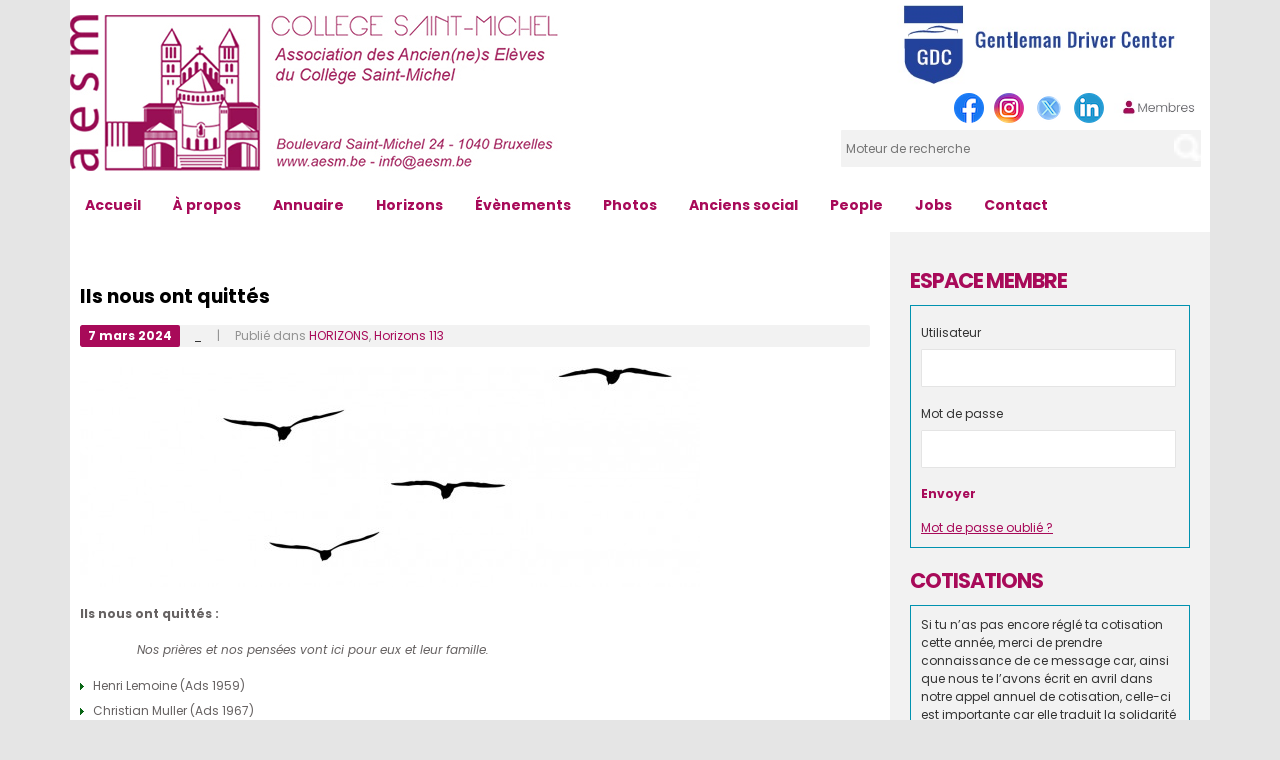

--- FILE ---
content_type: text/html; charset=UTF-8
request_url: https://aesm.be/ils-nous-ont-quittes-3/
body_size: 14537
content:
<!DOCTYPE html>
<!--[if lt IE 7 ]><html class="ie ie6" lang="fr-FR"> <![endif]-->
<!--[if IE 7 ]><html class="ie ie7" lang="fr-FR"> <![endif]-->
<!--[if IE 8 ]><html class="ie ie8" lang="fr-FR"> <![endif]-->
<!--[if IE 9 ]><html class="ie ie9" lang="fr-FR"> <![endif]-->
<!--[if (gt IE 9)|!(IE)]><!--><html lang="fr-FR"> <!--<![endif]-->
<head>
	<title>  Ils nous ont quittés</title>
	<meta name="description" content=" &raquo; Ils nous ont quittés | AESM" />
	<meta charset="UTF-8" />
	<link rel="profile" href="http://gmpg.org/xfn/11" />
		<link rel="icon" href="https://aesm.be/wp-content/themes/theme1965/images/favicon.png" type="image/x-icon" />
		<link rel="pingback" href="https://aesm.be/xmlrpc.php" />
	<meta name="viewport" content="width=device-width, initial-scale=1.0">
	<link rel="alternate" type="application/rss+xml" title="AESM" href="https://aesm.be/feed/" />
	<link rel="alternate" type="application/atom+xml" title="AESM" href="https://aesm.be/feed/atom/" />
	  <!--[if lt IE 8]>
    <div style=' clear: both; text-align:center; position: relative;'>
    	<a href="http://www.microsoft.com/windows/internet-explorer/default.aspx?ocid=ie6_countdown_bannercode"><img src="http://storage.ie6countdown.com/assets/100/images/banners/warning_bar_0000_us.jpg" border="0" alt="" /></a>
    </div>
  <![endif]-->
  <link rel="stylesheet" type="text/css" media="all" href="https://aesm.be/wp-content/themes/theme1965/css/normalize.css" />
  <link rel="stylesheet" type="text/css" media="all" href="https://aesm.be/wp-content/themes/theme1965/css/grid.css" />
	<link rel="stylesheet" type="text/css" media="all" href="https://aesm.be/wp-content/themes/theme1965/style.css" />
  <link rel="stylesheet" type="text/css" media="all" href="https://aesm.be/wp-content/themes/theme1965/css/prettyPhoto.css" />
  <link href='//fonts.googleapis.com/css?family=Open+Sans:700' media='all' rel='stylesheet' type='text/css'>
	<meta name='robots' content='max-image-preview:large' />
	<style>img:is([sizes="auto" i], [sizes^="auto," i]) { contain-intrinsic-size: 3000px 1500px }</style>
	<script id="cookieyes" type="text/javascript" src="https://cdn-cookieyes.com/client_data/91779eb1a8a5a7dad3544aa6/script.js"></script><link rel='dns-prefetch' href='//fonts.googleapis.com' />
<link href='https://fonts.gstatic.com' crossorigin rel='preconnect' />
<link rel="alternate" type="application/rss+xml" title="AESM &raquo; Flux" href="https://aesm.be/feed/" />
<link rel="alternate" type="application/rss+xml" title="AESM &raquo; Flux des commentaires" href="https://aesm.be/comments/feed/" />
<script type="text/javascript">
/* <![CDATA[ */
window._wpemojiSettings = {"baseUrl":"https:\/\/s.w.org\/images\/core\/emoji\/15.0.3\/72x72\/","ext":".png","svgUrl":"https:\/\/s.w.org\/images\/core\/emoji\/15.0.3\/svg\/","svgExt":".svg","source":{"concatemoji":"https:\/\/aesm.be\/wp-includes\/js\/wp-emoji-release.min.js?ver=6.7.4"}};
/*! This file is auto-generated */
!function(i,n){var o,s,e;function c(e){try{var t={supportTests:e,timestamp:(new Date).valueOf()};sessionStorage.setItem(o,JSON.stringify(t))}catch(e){}}function p(e,t,n){e.clearRect(0,0,e.canvas.width,e.canvas.height),e.fillText(t,0,0);var t=new Uint32Array(e.getImageData(0,0,e.canvas.width,e.canvas.height).data),r=(e.clearRect(0,0,e.canvas.width,e.canvas.height),e.fillText(n,0,0),new Uint32Array(e.getImageData(0,0,e.canvas.width,e.canvas.height).data));return t.every(function(e,t){return e===r[t]})}function u(e,t,n){switch(t){case"flag":return n(e,"\ud83c\udff3\ufe0f\u200d\u26a7\ufe0f","\ud83c\udff3\ufe0f\u200b\u26a7\ufe0f")?!1:!n(e,"\ud83c\uddfa\ud83c\uddf3","\ud83c\uddfa\u200b\ud83c\uddf3")&&!n(e,"\ud83c\udff4\udb40\udc67\udb40\udc62\udb40\udc65\udb40\udc6e\udb40\udc67\udb40\udc7f","\ud83c\udff4\u200b\udb40\udc67\u200b\udb40\udc62\u200b\udb40\udc65\u200b\udb40\udc6e\u200b\udb40\udc67\u200b\udb40\udc7f");case"emoji":return!n(e,"\ud83d\udc26\u200d\u2b1b","\ud83d\udc26\u200b\u2b1b")}return!1}function f(e,t,n){var r="undefined"!=typeof WorkerGlobalScope&&self instanceof WorkerGlobalScope?new OffscreenCanvas(300,150):i.createElement("canvas"),a=r.getContext("2d",{willReadFrequently:!0}),o=(a.textBaseline="top",a.font="600 32px Arial",{});return e.forEach(function(e){o[e]=t(a,e,n)}),o}function t(e){var t=i.createElement("script");t.src=e,t.defer=!0,i.head.appendChild(t)}"undefined"!=typeof Promise&&(o="wpEmojiSettingsSupports",s=["flag","emoji"],n.supports={everything:!0,everythingExceptFlag:!0},e=new Promise(function(e){i.addEventListener("DOMContentLoaded",e,{once:!0})}),new Promise(function(t){var n=function(){try{var e=JSON.parse(sessionStorage.getItem(o));if("object"==typeof e&&"number"==typeof e.timestamp&&(new Date).valueOf()<e.timestamp+604800&&"object"==typeof e.supportTests)return e.supportTests}catch(e){}return null}();if(!n){if("undefined"!=typeof Worker&&"undefined"!=typeof OffscreenCanvas&&"undefined"!=typeof URL&&URL.createObjectURL&&"undefined"!=typeof Blob)try{var e="postMessage("+f.toString()+"("+[JSON.stringify(s),u.toString(),p.toString()].join(",")+"));",r=new Blob([e],{type:"text/javascript"}),a=new Worker(URL.createObjectURL(r),{name:"wpTestEmojiSupports"});return void(a.onmessage=function(e){c(n=e.data),a.terminate(),t(n)})}catch(e){}c(n=f(s,u,p))}t(n)}).then(function(e){for(var t in e)n.supports[t]=e[t],n.supports.everything=n.supports.everything&&n.supports[t],"flag"!==t&&(n.supports.everythingExceptFlag=n.supports.everythingExceptFlag&&n.supports[t]);n.supports.everythingExceptFlag=n.supports.everythingExceptFlag&&!n.supports.flag,n.DOMReady=!1,n.readyCallback=function(){n.DOMReady=!0}}).then(function(){return e}).then(function(){var e;n.supports.everything||(n.readyCallback(),(e=n.source||{}).concatemoji?t(e.concatemoji):e.wpemoji&&e.twemoji&&(t(e.twemoji),t(e.wpemoji)))}))}((window,document),window._wpemojiSettings);
/* ]]> */
</script>
<link rel='stylesheet' id='css-2017-css' href='https://aesm.be/wp-content/themes/theme1965/styles-2017.css?ver=1.0' type='text/css' media='all' />
<style id='wp-emoji-styles-inline-css' type='text/css'>

	img.wp-smiley, img.emoji {
		display: inline !important;
		border: none !important;
		box-shadow: none !important;
		height: 1em !important;
		width: 1em !important;
		margin: 0 0.07em !important;
		vertical-align: -0.1em !important;
		background: none !important;
		padding: 0 !important;
	}
</style>
<link rel='stylesheet' id='wp-block-library-css' href='https://aesm.be/wp-includes/css/dist/block-library/style.min.css?ver=6.7.4' type='text/css' media='all' />
<style id='classic-theme-styles-inline-css' type='text/css'>
/*! This file is auto-generated */
.wp-block-button__link{color:#fff;background-color:#32373c;border-radius:9999px;box-shadow:none;text-decoration:none;padding:calc(.667em + 2px) calc(1.333em + 2px);font-size:1.125em}.wp-block-file__button{background:#32373c;color:#fff;text-decoration:none}
</style>
<style id='global-styles-inline-css' type='text/css'>
:root{--wp--preset--aspect-ratio--square: 1;--wp--preset--aspect-ratio--4-3: 4/3;--wp--preset--aspect-ratio--3-4: 3/4;--wp--preset--aspect-ratio--3-2: 3/2;--wp--preset--aspect-ratio--2-3: 2/3;--wp--preset--aspect-ratio--16-9: 16/9;--wp--preset--aspect-ratio--9-16: 9/16;--wp--preset--color--black: #000000;--wp--preset--color--cyan-bluish-gray: #abb8c3;--wp--preset--color--white: #ffffff;--wp--preset--color--pale-pink: #f78da7;--wp--preset--color--vivid-red: #cf2e2e;--wp--preset--color--luminous-vivid-orange: #ff6900;--wp--preset--color--luminous-vivid-amber: #fcb900;--wp--preset--color--light-green-cyan: #7bdcb5;--wp--preset--color--vivid-green-cyan: #00d084;--wp--preset--color--pale-cyan-blue: #8ed1fc;--wp--preset--color--vivid-cyan-blue: #0693e3;--wp--preset--color--vivid-purple: #9b51e0;--wp--preset--gradient--vivid-cyan-blue-to-vivid-purple: linear-gradient(135deg,rgba(6,147,227,1) 0%,rgb(155,81,224) 100%);--wp--preset--gradient--light-green-cyan-to-vivid-green-cyan: linear-gradient(135deg,rgb(122,220,180) 0%,rgb(0,208,130) 100%);--wp--preset--gradient--luminous-vivid-amber-to-luminous-vivid-orange: linear-gradient(135deg,rgba(252,185,0,1) 0%,rgba(255,105,0,1) 100%);--wp--preset--gradient--luminous-vivid-orange-to-vivid-red: linear-gradient(135deg,rgba(255,105,0,1) 0%,rgb(207,46,46) 100%);--wp--preset--gradient--very-light-gray-to-cyan-bluish-gray: linear-gradient(135deg,rgb(238,238,238) 0%,rgb(169,184,195) 100%);--wp--preset--gradient--cool-to-warm-spectrum: linear-gradient(135deg,rgb(74,234,220) 0%,rgb(151,120,209) 20%,rgb(207,42,186) 40%,rgb(238,44,130) 60%,rgb(251,105,98) 80%,rgb(254,248,76) 100%);--wp--preset--gradient--blush-light-purple: linear-gradient(135deg,rgb(255,206,236) 0%,rgb(152,150,240) 100%);--wp--preset--gradient--blush-bordeaux: linear-gradient(135deg,rgb(254,205,165) 0%,rgb(254,45,45) 50%,rgb(107,0,62) 100%);--wp--preset--gradient--luminous-dusk: linear-gradient(135deg,rgb(255,203,112) 0%,rgb(199,81,192) 50%,rgb(65,88,208) 100%);--wp--preset--gradient--pale-ocean: linear-gradient(135deg,rgb(255,245,203) 0%,rgb(182,227,212) 50%,rgb(51,167,181) 100%);--wp--preset--gradient--electric-grass: linear-gradient(135deg,rgb(202,248,128) 0%,rgb(113,206,126) 100%);--wp--preset--gradient--midnight: linear-gradient(135deg,rgb(2,3,129) 0%,rgb(40,116,252) 100%);--wp--preset--font-size--small: 13px;--wp--preset--font-size--medium: 20px;--wp--preset--font-size--large: 36px;--wp--preset--font-size--x-large: 42px;--wp--preset--spacing--20: 0.44rem;--wp--preset--spacing--30: 0.67rem;--wp--preset--spacing--40: 1rem;--wp--preset--spacing--50: 1.5rem;--wp--preset--spacing--60: 2.25rem;--wp--preset--spacing--70: 3.38rem;--wp--preset--spacing--80: 5.06rem;--wp--preset--shadow--natural: 6px 6px 9px rgba(0, 0, 0, 0.2);--wp--preset--shadow--deep: 12px 12px 50px rgba(0, 0, 0, 0.4);--wp--preset--shadow--sharp: 6px 6px 0px rgba(0, 0, 0, 0.2);--wp--preset--shadow--outlined: 6px 6px 0px -3px rgba(255, 255, 255, 1), 6px 6px rgba(0, 0, 0, 1);--wp--preset--shadow--crisp: 6px 6px 0px rgba(0, 0, 0, 1);}:where(.is-layout-flex){gap: 0.5em;}:where(.is-layout-grid){gap: 0.5em;}body .is-layout-flex{display: flex;}.is-layout-flex{flex-wrap: wrap;align-items: center;}.is-layout-flex > :is(*, div){margin: 0;}body .is-layout-grid{display: grid;}.is-layout-grid > :is(*, div){margin: 0;}:where(.wp-block-columns.is-layout-flex){gap: 2em;}:where(.wp-block-columns.is-layout-grid){gap: 2em;}:where(.wp-block-post-template.is-layout-flex){gap: 1.25em;}:where(.wp-block-post-template.is-layout-grid){gap: 1.25em;}.has-black-color{color: var(--wp--preset--color--black) !important;}.has-cyan-bluish-gray-color{color: var(--wp--preset--color--cyan-bluish-gray) !important;}.has-white-color{color: var(--wp--preset--color--white) !important;}.has-pale-pink-color{color: var(--wp--preset--color--pale-pink) !important;}.has-vivid-red-color{color: var(--wp--preset--color--vivid-red) !important;}.has-luminous-vivid-orange-color{color: var(--wp--preset--color--luminous-vivid-orange) !important;}.has-luminous-vivid-amber-color{color: var(--wp--preset--color--luminous-vivid-amber) !important;}.has-light-green-cyan-color{color: var(--wp--preset--color--light-green-cyan) !important;}.has-vivid-green-cyan-color{color: var(--wp--preset--color--vivid-green-cyan) !important;}.has-pale-cyan-blue-color{color: var(--wp--preset--color--pale-cyan-blue) !important;}.has-vivid-cyan-blue-color{color: var(--wp--preset--color--vivid-cyan-blue) !important;}.has-vivid-purple-color{color: var(--wp--preset--color--vivid-purple) !important;}.has-black-background-color{background-color: var(--wp--preset--color--black) !important;}.has-cyan-bluish-gray-background-color{background-color: var(--wp--preset--color--cyan-bluish-gray) !important;}.has-white-background-color{background-color: var(--wp--preset--color--white) !important;}.has-pale-pink-background-color{background-color: var(--wp--preset--color--pale-pink) !important;}.has-vivid-red-background-color{background-color: var(--wp--preset--color--vivid-red) !important;}.has-luminous-vivid-orange-background-color{background-color: var(--wp--preset--color--luminous-vivid-orange) !important;}.has-luminous-vivid-amber-background-color{background-color: var(--wp--preset--color--luminous-vivid-amber) !important;}.has-light-green-cyan-background-color{background-color: var(--wp--preset--color--light-green-cyan) !important;}.has-vivid-green-cyan-background-color{background-color: var(--wp--preset--color--vivid-green-cyan) !important;}.has-pale-cyan-blue-background-color{background-color: var(--wp--preset--color--pale-cyan-blue) !important;}.has-vivid-cyan-blue-background-color{background-color: var(--wp--preset--color--vivid-cyan-blue) !important;}.has-vivid-purple-background-color{background-color: var(--wp--preset--color--vivid-purple) !important;}.has-black-border-color{border-color: var(--wp--preset--color--black) !important;}.has-cyan-bluish-gray-border-color{border-color: var(--wp--preset--color--cyan-bluish-gray) !important;}.has-white-border-color{border-color: var(--wp--preset--color--white) !important;}.has-pale-pink-border-color{border-color: var(--wp--preset--color--pale-pink) !important;}.has-vivid-red-border-color{border-color: var(--wp--preset--color--vivid-red) !important;}.has-luminous-vivid-orange-border-color{border-color: var(--wp--preset--color--luminous-vivid-orange) !important;}.has-luminous-vivid-amber-border-color{border-color: var(--wp--preset--color--luminous-vivid-amber) !important;}.has-light-green-cyan-border-color{border-color: var(--wp--preset--color--light-green-cyan) !important;}.has-vivid-green-cyan-border-color{border-color: var(--wp--preset--color--vivid-green-cyan) !important;}.has-pale-cyan-blue-border-color{border-color: var(--wp--preset--color--pale-cyan-blue) !important;}.has-vivid-cyan-blue-border-color{border-color: var(--wp--preset--color--vivid-cyan-blue) !important;}.has-vivid-purple-border-color{border-color: var(--wp--preset--color--vivid-purple) !important;}.has-vivid-cyan-blue-to-vivid-purple-gradient-background{background: var(--wp--preset--gradient--vivid-cyan-blue-to-vivid-purple) !important;}.has-light-green-cyan-to-vivid-green-cyan-gradient-background{background: var(--wp--preset--gradient--light-green-cyan-to-vivid-green-cyan) !important;}.has-luminous-vivid-amber-to-luminous-vivid-orange-gradient-background{background: var(--wp--preset--gradient--luminous-vivid-amber-to-luminous-vivid-orange) !important;}.has-luminous-vivid-orange-to-vivid-red-gradient-background{background: var(--wp--preset--gradient--luminous-vivid-orange-to-vivid-red) !important;}.has-very-light-gray-to-cyan-bluish-gray-gradient-background{background: var(--wp--preset--gradient--very-light-gray-to-cyan-bluish-gray) !important;}.has-cool-to-warm-spectrum-gradient-background{background: var(--wp--preset--gradient--cool-to-warm-spectrum) !important;}.has-blush-light-purple-gradient-background{background: var(--wp--preset--gradient--blush-light-purple) !important;}.has-blush-bordeaux-gradient-background{background: var(--wp--preset--gradient--blush-bordeaux) !important;}.has-luminous-dusk-gradient-background{background: var(--wp--preset--gradient--luminous-dusk) !important;}.has-pale-ocean-gradient-background{background: var(--wp--preset--gradient--pale-ocean) !important;}.has-electric-grass-gradient-background{background: var(--wp--preset--gradient--electric-grass) !important;}.has-midnight-gradient-background{background: var(--wp--preset--gradient--midnight) !important;}.has-small-font-size{font-size: var(--wp--preset--font-size--small) !important;}.has-medium-font-size{font-size: var(--wp--preset--font-size--medium) !important;}.has-large-font-size{font-size: var(--wp--preset--font-size--large) !important;}.has-x-large-font-size{font-size: var(--wp--preset--font-size--x-large) !important;}
:where(.wp-block-post-template.is-layout-flex){gap: 1.25em;}:where(.wp-block-post-template.is-layout-grid){gap: 1.25em;}
:where(.wp-block-columns.is-layout-flex){gap: 2em;}:where(.wp-block-columns.is-layout-grid){gap: 2em;}
:root :where(.wp-block-pullquote){font-size: 1.5em;line-height: 1.6;}
</style>
<link rel='stylesheet' id='font-awesome-css' href='https://aesm.be/wp-content/plugins/arconix-shortcodes/includes/css/font-awesome.min.css?ver=4.6.3' type='text/css' media='all' />
<link rel='stylesheet' id='arconix-shortcodes-css' href='https://aesm.be/wp-content/plugins/arconix-shortcodes/includes/css/arconix-shortcodes.min.css?ver=2.1.16' type='text/css' media='all' />
<link rel='stylesheet' id='contact-form-7-css' href='https://aesm.be/wp-content/plugins/contact-form-7/includes/css/styles.css?ver=6.0.3' type='text/css' media='all' />
<link rel='stylesheet' id='dashicons-css' href='https://aesm.be/wp-includes/css/dashicons.min.css?ver=6.7.4' type='text/css' media='all' />
<link rel='stylesheet' id='post-views-counter-frontend-css' href='https://aesm.be/wp-content/plugins/post-views-counter/css/frontend.min.css?ver=1.4.8' type='text/css' media='all' />
<link rel='stylesheet' id='options_typography_Open+Sans:600,700-css' href='http://fonts.googleapis.com/css?family=Open+Sans:600,700' type='text/css' media='all' />
<script type="text/javascript" src="https://aesm.be/wp-content/themes/theme1965/js/jquery-1.7.2.min.js?ver=1.7.2" id="jquery-js"></script>
<script type="text/javascript" src="https://aesm.be/wp-content/themes/theme1965/js/modernizr.js?ver=2.0.6" id="modernizr-js"></script>
<script type="text/javascript" src="https://aesm.be/wp-content/themes/theme1965/js/superfish.js?ver=1.4.8" id="superfish-js"></script>
<script type="text/javascript" src="https://aesm.be/wp-content/themes/theme1965/js/jquery.easing.1.3.js?ver=1.3" id="easing-js"></script>
<script type="text/javascript" src="https://aesm.be/wp-content/themes/theme1965/js/jquery.prettyPhoto.js?ver=3.1.3" id="prettyPhoto-js"></script>
<script type="text/javascript" src="https://aesm.be/wp-content/themes/theme1965/js/jquery.nivo.slider.js?ver=2.5.2" id="nivo-js"></script>
<script type="text/javascript" src="https://aesm.be/wp-content/themes/theme1965/js/jquery.loader.js?ver=1.0" id="loader-js"></script>
<script type="text/javascript" src="https://aesm.be/wp-content/themes/theme1965/js/jquery.elastislide.js?ver=1.0" id="elastislide-js"></script>
<script type="text/javascript" src="https://aesm.be/wp-includes/js/swfobject.js?ver=2.2-20120417" id="swfobject-js"></script>
<script type="text/javascript" src="https://aesm.be/wp-content/themes/theme1965/js/jquery.cycle.all.js?ver=2.99" id="cycleAll-js"></script>
<script type="text/javascript" src="https://aesm.be/wp-content/themes/theme1965/js/jquery.twitter.js?ver=1.0" id="twitter-js"></script>
<script type="text/javascript" src="https://aesm.be/wp-content/themes/theme1965/js/jquery.flickrush.js?ver=1.0" id="flickr-js"></script>
<script type="text/javascript" src="https://aesm.be/wp-content/themes/theme1965/js/si.files.js?ver=1.0" id="si_files-js"></script>
<script type="text/javascript" src="https://aesm.be/wp-content/themes/theme1965/js/audiojs/audio.js?ver=1.0" id="audiojs-js"></script>
<script type="text/javascript" src="https://aesm.be/wp-content/themes/theme1965/js/custom.js?ver=1.0" id="custom-js"></script>
<script type="text/javascript" src="https://aesm.be/wp-content/themes/theme1965/js/slides.jquery.js?ver=1.1.9" id="slides-js"></script>
<link rel="https://api.w.org/" href="https://aesm.be/wp-json/" /><link rel="alternate" title="JSON" type="application/json" href="https://aesm.be/wp-json/wp/v2/posts/37553" /><link rel="EditURI" type="application/rsd+xml" title="RSD" href="https://aesm.be/xmlrpc.php?rsd" />
<meta name="generator" content="WordPress 6.7.4" />
<link rel="canonical" href="https://aesm.be/ils-nous-ont-quittes-3/" />
<link rel='shortlink' href='https://aesm.be/?p=37553' />
<link rel="alternate" title="oEmbed (JSON)" type="application/json+oembed" href="https://aesm.be/wp-json/oembed/1.0/embed?url=https%3A%2F%2Faesm.be%2Fils-nous-ont-quittes-3%2F" />
<link rel="alternate" title="oEmbed (XML)" type="text/xml+oembed" href="https://aesm.be/wp-json/oembed/1.0/embed?url=https%3A%2F%2Faesm.be%2Fils-nous-ont-quittes-3%2F&#038;format=xml" />

<!-- This site is using AdRotate v5.13.6.1 to display their advertisements - https://ajdg.solutions/ -->
<!-- AdRotate CSS -->
<style type="text/css" media="screen">
	.g { margin:0px; padding:0px; overflow:hidden; line-height:1; zoom:1; }
	.g img { height:auto; }
	.g-col { position:relative; float:left; }
	.g-col:first-child { margin-left: 0; }
	.g-col:last-child { margin-right: 0; }
	.g-1 { margin:0px;  width:100%; max-width:728px; height:100%; max-height:90px; }
	@media only screen and (max-width: 480px) {
		.g-col, .g-dyn, .g-single { width:100%; margin-left:0; margin-right:0; }
	}
</style>
<!-- /AdRotate CSS -->


<style>
h1 { font: bold 32px/32px Open Sans, sans-serif;  color:#000000; }
h2 { font: bold 24px/24px Open Sans, sans-serif;  color:#000000; }
h3 { font: bold 21px/21px Open Sans, sans-serif;  color:#A80A59; }
h4 { font: normal 17px/25px Arial, Helvetica, sans-serif;  color:#000000; }
h5 { font: normal 12px/18px Arial, Helvetica, sans-serif;  color:#000000; }
h6 { font: normal 10px/18px Arial, Helvetica, sans-serif;  color:#000000; }
#main { font: normal 12px/18px Arial, Helvetica, sans-serif;  color:#666262; }
</style>
<meta name="redi-version" content="1.2.5" />	<!-- Fonts Plugin CSS - https://fontsplugin.com/ -->
	<style>
		/* Cached: January 20, 2026 at 5:51pm */
/* devanagari */
@font-face {
  font-family: 'Poppins';
  font-style: italic;
  font-weight: 100;
  font-display: swap;
  src: url(https://fonts.gstatic.com/s/poppins/v24/pxiAyp8kv8JHgFVrJJLmE0tDMPKzSQ.woff2) format('woff2');
  unicode-range: U+0900-097F, U+1CD0-1CF9, U+200C-200D, U+20A8, U+20B9, U+20F0, U+25CC, U+A830-A839, U+A8E0-A8FF, U+11B00-11B09;
}
/* latin-ext */
@font-face {
  font-family: 'Poppins';
  font-style: italic;
  font-weight: 100;
  font-display: swap;
  src: url(https://fonts.gstatic.com/s/poppins/v24/pxiAyp8kv8JHgFVrJJLmE0tMMPKzSQ.woff2) format('woff2');
  unicode-range: U+0100-02BA, U+02BD-02C5, U+02C7-02CC, U+02CE-02D7, U+02DD-02FF, U+0304, U+0308, U+0329, U+1D00-1DBF, U+1E00-1E9F, U+1EF2-1EFF, U+2020, U+20A0-20AB, U+20AD-20C0, U+2113, U+2C60-2C7F, U+A720-A7FF;
}
/* latin */
@font-face {
  font-family: 'Poppins';
  font-style: italic;
  font-weight: 100;
  font-display: swap;
  src: url(https://fonts.gstatic.com/s/poppins/v24/pxiAyp8kv8JHgFVrJJLmE0tCMPI.woff2) format('woff2');
  unicode-range: U+0000-00FF, U+0131, U+0152-0153, U+02BB-02BC, U+02C6, U+02DA, U+02DC, U+0304, U+0308, U+0329, U+2000-206F, U+20AC, U+2122, U+2191, U+2193, U+2212, U+2215, U+FEFF, U+FFFD;
}
/* devanagari */
@font-face {
  font-family: 'Poppins';
  font-style: italic;
  font-weight: 200;
  font-display: swap;
  src: url(https://fonts.gstatic.com/s/poppins/v24/pxiDyp8kv8JHgFVrJJLmv1pVFteOcEg.woff2) format('woff2');
  unicode-range: U+0900-097F, U+1CD0-1CF9, U+200C-200D, U+20A8, U+20B9, U+20F0, U+25CC, U+A830-A839, U+A8E0-A8FF, U+11B00-11B09;
}
/* latin-ext */
@font-face {
  font-family: 'Poppins';
  font-style: italic;
  font-weight: 200;
  font-display: swap;
  src: url(https://fonts.gstatic.com/s/poppins/v24/pxiDyp8kv8JHgFVrJJLmv1pVGdeOcEg.woff2) format('woff2');
  unicode-range: U+0100-02BA, U+02BD-02C5, U+02C7-02CC, U+02CE-02D7, U+02DD-02FF, U+0304, U+0308, U+0329, U+1D00-1DBF, U+1E00-1E9F, U+1EF2-1EFF, U+2020, U+20A0-20AB, U+20AD-20C0, U+2113, U+2C60-2C7F, U+A720-A7FF;
}
/* latin */
@font-face {
  font-family: 'Poppins';
  font-style: italic;
  font-weight: 200;
  font-display: swap;
  src: url(https://fonts.gstatic.com/s/poppins/v24/pxiDyp8kv8JHgFVrJJLmv1pVF9eO.woff2) format('woff2');
  unicode-range: U+0000-00FF, U+0131, U+0152-0153, U+02BB-02BC, U+02C6, U+02DA, U+02DC, U+0304, U+0308, U+0329, U+2000-206F, U+20AC, U+2122, U+2191, U+2193, U+2212, U+2215, U+FEFF, U+FFFD;
}
/* devanagari */
@font-face {
  font-family: 'Poppins';
  font-style: italic;
  font-weight: 300;
  font-display: swap;
  src: url(https://fonts.gstatic.com/s/poppins/v24/pxiDyp8kv8JHgFVrJJLm21lVFteOcEg.woff2) format('woff2');
  unicode-range: U+0900-097F, U+1CD0-1CF9, U+200C-200D, U+20A8, U+20B9, U+20F0, U+25CC, U+A830-A839, U+A8E0-A8FF, U+11B00-11B09;
}
/* latin-ext */
@font-face {
  font-family: 'Poppins';
  font-style: italic;
  font-weight: 300;
  font-display: swap;
  src: url(https://fonts.gstatic.com/s/poppins/v24/pxiDyp8kv8JHgFVrJJLm21lVGdeOcEg.woff2) format('woff2');
  unicode-range: U+0100-02BA, U+02BD-02C5, U+02C7-02CC, U+02CE-02D7, U+02DD-02FF, U+0304, U+0308, U+0329, U+1D00-1DBF, U+1E00-1E9F, U+1EF2-1EFF, U+2020, U+20A0-20AB, U+20AD-20C0, U+2113, U+2C60-2C7F, U+A720-A7FF;
}
/* latin */
@font-face {
  font-family: 'Poppins';
  font-style: italic;
  font-weight: 300;
  font-display: swap;
  src: url(https://fonts.gstatic.com/s/poppins/v24/pxiDyp8kv8JHgFVrJJLm21lVF9eO.woff2) format('woff2');
  unicode-range: U+0000-00FF, U+0131, U+0152-0153, U+02BB-02BC, U+02C6, U+02DA, U+02DC, U+0304, U+0308, U+0329, U+2000-206F, U+20AC, U+2122, U+2191, U+2193, U+2212, U+2215, U+FEFF, U+FFFD;
}
/* devanagari */
@font-face {
  font-family: 'Poppins';
  font-style: italic;
  font-weight: 400;
  font-display: swap;
  src: url(https://fonts.gstatic.com/s/poppins/v24/pxiGyp8kv8JHgFVrJJLucXtAKPY.woff2) format('woff2');
  unicode-range: U+0900-097F, U+1CD0-1CF9, U+200C-200D, U+20A8, U+20B9, U+20F0, U+25CC, U+A830-A839, U+A8E0-A8FF, U+11B00-11B09;
}
/* latin-ext */
@font-face {
  font-family: 'Poppins';
  font-style: italic;
  font-weight: 400;
  font-display: swap;
  src: url(https://fonts.gstatic.com/s/poppins/v24/pxiGyp8kv8JHgFVrJJLufntAKPY.woff2) format('woff2');
  unicode-range: U+0100-02BA, U+02BD-02C5, U+02C7-02CC, U+02CE-02D7, U+02DD-02FF, U+0304, U+0308, U+0329, U+1D00-1DBF, U+1E00-1E9F, U+1EF2-1EFF, U+2020, U+20A0-20AB, U+20AD-20C0, U+2113, U+2C60-2C7F, U+A720-A7FF;
}
/* latin */
@font-face {
  font-family: 'Poppins';
  font-style: italic;
  font-weight: 400;
  font-display: swap;
  src: url(https://fonts.gstatic.com/s/poppins/v24/pxiGyp8kv8JHgFVrJJLucHtA.woff2) format('woff2');
  unicode-range: U+0000-00FF, U+0131, U+0152-0153, U+02BB-02BC, U+02C6, U+02DA, U+02DC, U+0304, U+0308, U+0329, U+2000-206F, U+20AC, U+2122, U+2191, U+2193, U+2212, U+2215, U+FEFF, U+FFFD;
}
/* devanagari */
@font-face {
  font-family: 'Poppins';
  font-style: italic;
  font-weight: 500;
  font-display: swap;
  src: url(https://fonts.gstatic.com/s/poppins/v24/pxiDyp8kv8JHgFVrJJLmg1hVFteOcEg.woff2) format('woff2');
  unicode-range: U+0900-097F, U+1CD0-1CF9, U+200C-200D, U+20A8, U+20B9, U+20F0, U+25CC, U+A830-A839, U+A8E0-A8FF, U+11B00-11B09;
}
/* latin-ext */
@font-face {
  font-family: 'Poppins';
  font-style: italic;
  font-weight: 500;
  font-display: swap;
  src: url(https://fonts.gstatic.com/s/poppins/v24/pxiDyp8kv8JHgFVrJJLmg1hVGdeOcEg.woff2) format('woff2');
  unicode-range: U+0100-02BA, U+02BD-02C5, U+02C7-02CC, U+02CE-02D7, U+02DD-02FF, U+0304, U+0308, U+0329, U+1D00-1DBF, U+1E00-1E9F, U+1EF2-1EFF, U+2020, U+20A0-20AB, U+20AD-20C0, U+2113, U+2C60-2C7F, U+A720-A7FF;
}
/* latin */
@font-face {
  font-family: 'Poppins';
  font-style: italic;
  font-weight: 500;
  font-display: swap;
  src: url(https://fonts.gstatic.com/s/poppins/v24/pxiDyp8kv8JHgFVrJJLmg1hVF9eO.woff2) format('woff2');
  unicode-range: U+0000-00FF, U+0131, U+0152-0153, U+02BB-02BC, U+02C6, U+02DA, U+02DC, U+0304, U+0308, U+0329, U+2000-206F, U+20AC, U+2122, U+2191, U+2193, U+2212, U+2215, U+FEFF, U+FFFD;
}
/* devanagari */
@font-face {
  font-family: 'Poppins';
  font-style: italic;
  font-weight: 600;
  font-display: swap;
  src: url(https://fonts.gstatic.com/s/poppins/v24/pxiDyp8kv8JHgFVrJJLmr19VFteOcEg.woff2) format('woff2');
  unicode-range: U+0900-097F, U+1CD0-1CF9, U+200C-200D, U+20A8, U+20B9, U+20F0, U+25CC, U+A830-A839, U+A8E0-A8FF, U+11B00-11B09;
}
/* latin-ext */
@font-face {
  font-family: 'Poppins';
  font-style: italic;
  font-weight: 600;
  font-display: swap;
  src: url(https://fonts.gstatic.com/s/poppins/v24/pxiDyp8kv8JHgFVrJJLmr19VGdeOcEg.woff2) format('woff2');
  unicode-range: U+0100-02BA, U+02BD-02C5, U+02C7-02CC, U+02CE-02D7, U+02DD-02FF, U+0304, U+0308, U+0329, U+1D00-1DBF, U+1E00-1E9F, U+1EF2-1EFF, U+2020, U+20A0-20AB, U+20AD-20C0, U+2113, U+2C60-2C7F, U+A720-A7FF;
}
/* latin */
@font-face {
  font-family: 'Poppins';
  font-style: italic;
  font-weight: 600;
  font-display: swap;
  src: url(https://fonts.gstatic.com/s/poppins/v24/pxiDyp8kv8JHgFVrJJLmr19VF9eO.woff2) format('woff2');
  unicode-range: U+0000-00FF, U+0131, U+0152-0153, U+02BB-02BC, U+02C6, U+02DA, U+02DC, U+0304, U+0308, U+0329, U+2000-206F, U+20AC, U+2122, U+2191, U+2193, U+2212, U+2215, U+FEFF, U+FFFD;
}
/* devanagari */
@font-face {
  font-family: 'Poppins';
  font-style: italic;
  font-weight: 700;
  font-display: swap;
  src: url(https://fonts.gstatic.com/s/poppins/v24/pxiDyp8kv8JHgFVrJJLmy15VFteOcEg.woff2) format('woff2');
  unicode-range: U+0900-097F, U+1CD0-1CF9, U+200C-200D, U+20A8, U+20B9, U+20F0, U+25CC, U+A830-A839, U+A8E0-A8FF, U+11B00-11B09;
}
/* latin-ext */
@font-face {
  font-family: 'Poppins';
  font-style: italic;
  font-weight: 700;
  font-display: swap;
  src: url(https://fonts.gstatic.com/s/poppins/v24/pxiDyp8kv8JHgFVrJJLmy15VGdeOcEg.woff2) format('woff2');
  unicode-range: U+0100-02BA, U+02BD-02C5, U+02C7-02CC, U+02CE-02D7, U+02DD-02FF, U+0304, U+0308, U+0329, U+1D00-1DBF, U+1E00-1E9F, U+1EF2-1EFF, U+2020, U+20A0-20AB, U+20AD-20C0, U+2113, U+2C60-2C7F, U+A720-A7FF;
}
/* latin */
@font-face {
  font-family: 'Poppins';
  font-style: italic;
  font-weight: 700;
  font-display: swap;
  src: url(https://fonts.gstatic.com/s/poppins/v24/pxiDyp8kv8JHgFVrJJLmy15VF9eO.woff2) format('woff2');
  unicode-range: U+0000-00FF, U+0131, U+0152-0153, U+02BB-02BC, U+02C6, U+02DA, U+02DC, U+0304, U+0308, U+0329, U+2000-206F, U+20AC, U+2122, U+2191, U+2193, U+2212, U+2215, U+FEFF, U+FFFD;
}
/* devanagari */
@font-face {
  font-family: 'Poppins';
  font-style: italic;
  font-weight: 800;
  font-display: swap;
  src: url(https://fonts.gstatic.com/s/poppins/v24/pxiDyp8kv8JHgFVrJJLm111VFteOcEg.woff2) format('woff2');
  unicode-range: U+0900-097F, U+1CD0-1CF9, U+200C-200D, U+20A8, U+20B9, U+20F0, U+25CC, U+A830-A839, U+A8E0-A8FF, U+11B00-11B09;
}
/* latin-ext */
@font-face {
  font-family: 'Poppins';
  font-style: italic;
  font-weight: 800;
  font-display: swap;
  src: url(https://fonts.gstatic.com/s/poppins/v24/pxiDyp8kv8JHgFVrJJLm111VGdeOcEg.woff2) format('woff2');
  unicode-range: U+0100-02BA, U+02BD-02C5, U+02C7-02CC, U+02CE-02D7, U+02DD-02FF, U+0304, U+0308, U+0329, U+1D00-1DBF, U+1E00-1E9F, U+1EF2-1EFF, U+2020, U+20A0-20AB, U+20AD-20C0, U+2113, U+2C60-2C7F, U+A720-A7FF;
}
/* latin */
@font-face {
  font-family: 'Poppins';
  font-style: italic;
  font-weight: 800;
  font-display: swap;
  src: url(https://fonts.gstatic.com/s/poppins/v24/pxiDyp8kv8JHgFVrJJLm111VF9eO.woff2) format('woff2');
  unicode-range: U+0000-00FF, U+0131, U+0152-0153, U+02BB-02BC, U+02C6, U+02DA, U+02DC, U+0304, U+0308, U+0329, U+2000-206F, U+20AC, U+2122, U+2191, U+2193, U+2212, U+2215, U+FEFF, U+FFFD;
}
/* devanagari */
@font-face {
  font-family: 'Poppins';
  font-style: italic;
  font-weight: 900;
  font-display: swap;
  src: url(https://fonts.gstatic.com/s/poppins/v24/pxiDyp8kv8JHgFVrJJLm81xVFteOcEg.woff2) format('woff2');
  unicode-range: U+0900-097F, U+1CD0-1CF9, U+200C-200D, U+20A8, U+20B9, U+20F0, U+25CC, U+A830-A839, U+A8E0-A8FF, U+11B00-11B09;
}
/* latin-ext */
@font-face {
  font-family: 'Poppins';
  font-style: italic;
  font-weight: 900;
  font-display: swap;
  src: url(https://fonts.gstatic.com/s/poppins/v24/pxiDyp8kv8JHgFVrJJLm81xVGdeOcEg.woff2) format('woff2');
  unicode-range: U+0100-02BA, U+02BD-02C5, U+02C7-02CC, U+02CE-02D7, U+02DD-02FF, U+0304, U+0308, U+0329, U+1D00-1DBF, U+1E00-1E9F, U+1EF2-1EFF, U+2020, U+20A0-20AB, U+20AD-20C0, U+2113, U+2C60-2C7F, U+A720-A7FF;
}
/* latin */
@font-face {
  font-family: 'Poppins';
  font-style: italic;
  font-weight: 900;
  font-display: swap;
  src: url(https://fonts.gstatic.com/s/poppins/v24/pxiDyp8kv8JHgFVrJJLm81xVF9eO.woff2) format('woff2');
  unicode-range: U+0000-00FF, U+0131, U+0152-0153, U+02BB-02BC, U+02C6, U+02DA, U+02DC, U+0304, U+0308, U+0329, U+2000-206F, U+20AC, U+2122, U+2191, U+2193, U+2212, U+2215, U+FEFF, U+FFFD;
}
/* devanagari */
@font-face {
  font-family: 'Poppins';
  font-style: normal;
  font-weight: 100;
  font-display: swap;
  src: url(https://fonts.gstatic.com/s/poppins/v24/pxiGyp8kv8JHgFVrLPTucXtAKPY.woff2) format('woff2');
  unicode-range: U+0900-097F, U+1CD0-1CF9, U+200C-200D, U+20A8, U+20B9, U+20F0, U+25CC, U+A830-A839, U+A8E0-A8FF, U+11B00-11B09;
}
/* latin-ext */
@font-face {
  font-family: 'Poppins';
  font-style: normal;
  font-weight: 100;
  font-display: swap;
  src: url(https://fonts.gstatic.com/s/poppins/v24/pxiGyp8kv8JHgFVrLPTufntAKPY.woff2) format('woff2');
  unicode-range: U+0100-02BA, U+02BD-02C5, U+02C7-02CC, U+02CE-02D7, U+02DD-02FF, U+0304, U+0308, U+0329, U+1D00-1DBF, U+1E00-1E9F, U+1EF2-1EFF, U+2020, U+20A0-20AB, U+20AD-20C0, U+2113, U+2C60-2C7F, U+A720-A7FF;
}
/* latin */
@font-face {
  font-family: 'Poppins';
  font-style: normal;
  font-weight: 100;
  font-display: swap;
  src: url(https://fonts.gstatic.com/s/poppins/v24/pxiGyp8kv8JHgFVrLPTucHtA.woff2) format('woff2');
  unicode-range: U+0000-00FF, U+0131, U+0152-0153, U+02BB-02BC, U+02C6, U+02DA, U+02DC, U+0304, U+0308, U+0329, U+2000-206F, U+20AC, U+2122, U+2191, U+2193, U+2212, U+2215, U+FEFF, U+FFFD;
}
/* devanagari */
@font-face {
  font-family: 'Poppins';
  font-style: normal;
  font-weight: 200;
  font-display: swap;
  src: url(https://fonts.gstatic.com/s/poppins/v24/pxiByp8kv8JHgFVrLFj_Z11lFc-K.woff2) format('woff2');
  unicode-range: U+0900-097F, U+1CD0-1CF9, U+200C-200D, U+20A8, U+20B9, U+20F0, U+25CC, U+A830-A839, U+A8E0-A8FF, U+11B00-11B09;
}
/* latin-ext */
@font-face {
  font-family: 'Poppins';
  font-style: normal;
  font-weight: 200;
  font-display: swap;
  src: url(https://fonts.gstatic.com/s/poppins/v24/pxiByp8kv8JHgFVrLFj_Z1JlFc-K.woff2) format('woff2');
  unicode-range: U+0100-02BA, U+02BD-02C5, U+02C7-02CC, U+02CE-02D7, U+02DD-02FF, U+0304, U+0308, U+0329, U+1D00-1DBF, U+1E00-1E9F, U+1EF2-1EFF, U+2020, U+20A0-20AB, U+20AD-20C0, U+2113, U+2C60-2C7F, U+A720-A7FF;
}
/* latin */
@font-face {
  font-family: 'Poppins';
  font-style: normal;
  font-weight: 200;
  font-display: swap;
  src: url(https://fonts.gstatic.com/s/poppins/v24/pxiByp8kv8JHgFVrLFj_Z1xlFQ.woff2) format('woff2');
  unicode-range: U+0000-00FF, U+0131, U+0152-0153, U+02BB-02BC, U+02C6, U+02DA, U+02DC, U+0304, U+0308, U+0329, U+2000-206F, U+20AC, U+2122, U+2191, U+2193, U+2212, U+2215, U+FEFF, U+FFFD;
}
/* devanagari */
@font-face {
  font-family: 'Poppins';
  font-style: normal;
  font-weight: 300;
  font-display: swap;
  src: url(https://fonts.gstatic.com/s/poppins/v24/pxiByp8kv8JHgFVrLDz8Z11lFc-K.woff2) format('woff2');
  unicode-range: U+0900-097F, U+1CD0-1CF9, U+200C-200D, U+20A8, U+20B9, U+20F0, U+25CC, U+A830-A839, U+A8E0-A8FF, U+11B00-11B09;
}
/* latin-ext */
@font-face {
  font-family: 'Poppins';
  font-style: normal;
  font-weight: 300;
  font-display: swap;
  src: url(https://fonts.gstatic.com/s/poppins/v24/pxiByp8kv8JHgFVrLDz8Z1JlFc-K.woff2) format('woff2');
  unicode-range: U+0100-02BA, U+02BD-02C5, U+02C7-02CC, U+02CE-02D7, U+02DD-02FF, U+0304, U+0308, U+0329, U+1D00-1DBF, U+1E00-1E9F, U+1EF2-1EFF, U+2020, U+20A0-20AB, U+20AD-20C0, U+2113, U+2C60-2C7F, U+A720-A7FF;
}
/* latin */
@font-face {
  font-family: 'Poppins';
  font-style: normal;
  font-weight: 300;
  font-display: swap;
  src: url(https://fonts.gstatic.com/s/poppins/v24/pxiByp8kv8JHgFVrLDz8Z1xlFQ.woff2) format('woff2');
  unicode-range: U+0000-00FF, U+0131, U+0152-0153, U+02BB-02BC, U+02C6, U+02DA, U+02DC, U+0304, U+0308, U+0329, U+2000-206F, U+20AC, U+2122, U+2191, U+2193, U+2212, U+2215, U+FEFF, U+FFFD;
}
/* devanagari */
@font-face {
  font-family: 'Poppins';
  font-style: normal;
  font-weight: 400;
  font-display: swap;
  src: url(https://fonts.gstatic.com/s/poppins/v24/pxiEyp8kv8JHgFVrJJbecmNE.woff2) format('woff2');
  unicode-range: U+0900-097F, U+1CD0-1CF9, U+200C-200D, U+20A8, U+20B9, U+20F0, U+25CC, U+A830-A839, U+A8E0-A8FF, U+11B00-11B09;
}
/* latin-ext */
@font-face {
  font-family: 'Poppins';
  font-style: normal;
  font-weight: 400;
  font-display: swap;
  src: url(https://fonts.gstatic.com/s/poppins/v24/pxiEyp8kv8JHgFVrJJnecmNE.woff2) format('woff2');
  unicode-range: U+0100-02BA, U+02BD-02C5, U+02C7-02CC, U+02CE-02D7, U+02DD-02FF, U+0304, U+0308, U+0329, U+1D00-1DBF, U+1E00-1E9F, U+1EF2-1EFF, U+2020, U+20A0-20AB, U+20AD-20C0, U+2113, U+2C60-2C7F, U+A720-A7FF;
}
/* latin */
@font-face {
  font-family: 'Poppins';
  font-style: normal;
  font-weight: 400;
  font-display: swap;
  src: url(https://fonts.gstatic.com/s/poppins/v24/pxiEyp8kv8JHgFVrJJfecg.woff2) format('woff2');
  unicode-range: U+0000-00FF, U+0131, U+0152-0153, U+02BB-02BC, U+02C6, U+02DA, U+02DC, U+0304, U+0308, U+0329, U+2000-206F, U+20AC, U+2122, U+2191, U+2193, U+2212, U+2215, U+FEFF, U+FFFD;
}
/* devanagari */
@font-face {
  font-family: 'Poppins';
  font-style: normal;
  font-weight: 500;
  font-display: swap;
  src: url(https://fonts.gstatic.com/s/poppins/v24/pxiByp8kv8JHgFVrLGT9Z11lFc-K.woff2) format('woff2');
  unicode-range: U+0900-097F, U+1CD0-1CF9, U+200C-200D, U+20A8, U+20B9, U+20F0, U+25CC, U+A830-A839, U+A8E0-A8FF, U+11B00-11B09;
}
/* latin-ext */
@font-face {
  font-family: 'Poppins';
  font-style: normal;
  font-weight: 500;
  font-display: swap;
  src: url(https://fonts.gstatic.com/s/poppins/v24/pxiByp8kv8JHgFVrLGT9Z1JlFc-K.woff2) format('woff2');
  unicode-range: U+0100-02BA, U+02BD-02C5, U+02C7-02CC, U+02CE-02D7, U+02DD-02FF, U+0304, U+0308, U+0329, U+1D00-1DBF, U+1E00-1E9F, U+1EF2-1EFF, U+2020, U+20A0-20AB, U+20AD-20C0, U+2113, U+2C60-2C7F, U+A720-A7FF;
}
/* latin */
@font-face {
  font-family: 'Poppins';
  font-style: normal;
  font-weight: 500;
  font-display: swap;
  src: url(https://fonts.gstatic.com/s/poppins/v24/pxiByp8kv8JHgFVrLGT9Z1xlFQ.woff2) format('woff2');
  unicode-range: U+0000-00FF, U+0131, U+0152-0153, U+02BB-02BC, U+02C6, U+02DA, U+02DC, U+0304, U+0308, U+0329, U+2000-206F, U+20AC, U+2122, U+2191, U+2193, U+2212, U+2215, U+FEFF, U+FFFD;
}
/* devanagari */
@font-face {
  font-family: 'Poppins';
  font-style: normal;
  font-weight: 600;
  font-display: swap;
  src: url(https://fonts.gstatic.com/s/poppins/v24/pxiByp8kv8JHgFVrLEj6Z11lFc-K.woff2) format('woff2');
  unicode-range: U+0900-097F, U+1CD0-1CF9, U+200C-200D, U+20A8, U+20B9, U+20F0, U+25CC, U+A830-A839, U+A8E0-A8FF, U+11B00-11B09;
}
/* latin-ext */
@font-face {
  font-family: 'Poppins';
  font-style: normal;
  font-weight: 600;
  font-display: swap;
  src: url(https://fonts.gstatic.com/s/poppins/v24/pxiByp8kv8JHgFVrLEj6Z1JlFc-K.woff2) format('woff2');
  unicode-range: U+0100-02BA, U+02BD-02C5, U+02C7-02CC, U+02CE-02D7, U+02DD-02FF, U+0304, U+0308, U+0329, U+1D00-1DBF, U+1E00-1E9F, U+1EF2-1EFF, U+2020, U+20A0-20AB, U+20AD-20C0, U+2113, U+2C60-2C7F, U+A720-A7FF;
}
/* latin */
@font-face {
  font-family: 'Poppins';
  font-style: normal;
  font-weight: 600;
  font-display: swap;
  src: url(https://fonts.gstatic.com/s/poppins/v24/pxiByp8kv8JHgFVrLEj6Z1xlFQ.woff2) format('woff2');
  unicode-range: U+0000-00FF, U+0131, U+0152-0153, U+02BB-02BC, U+02C6, U+02DA, U+02DC, U+0304, U+0308, U+0329, U+2000-206F, U+20AC, U+2122, U+2191, U+2193, U+2212, U+2215, U+FEFF, U+FFFD;
}
/* devanagari */
@font-face {
  font-family: 'Poppins';
  font-style: normal;
  font-weight: 700;
  font-display: swap;
  src: url(https://fonts.gstatic.com/s/poppins/v24/pxiByp8kv8JHgFVrLCz7Z11lFc-K.woff2) format('woff2');
  unicode-range: U+0900-097F, U+1CD0-1CF9, U+200C-200D, U+20A8, U+20B9, U+20F0, U+25CC, U+A830-A839, U+A8E0-A8FF, U+11B00-11B09;
}
/* latin-ext */
@font-face {
  font-family: 'Poppins';
  font-style: normal;
  font-weight: 700;
  font-display: swap;
  src: url(https://fonts.gstatic.com/s/poppins/v24/pxiByp8kv8JHgFVrLCz7Z1JlFc-K.woff2) format('woff2');
  unicode-range: U+0100-02BA, U+02BD-02C5, U+02C7-02CC, U+02CE-02D7, U+02DD-02FF, U+0304, U+0308, U+0329, U+1D00-1DBF, U+1E00-1E9F, U+1EF2-1EFF, U+2020, U+20A0-20AB, U+20AD-20C0, U+2113, U+2C60-2C7F, U+A720-A7FF;
}
/* latin */
@font-face {
  font-family: 'Poppins';
  font-style: normal;
  font-weight: 700;
  font-display: swap;
  src: url(https://fonts.gstatic.com/s/poppins/v24/pxiByp8kv8JHgFVrLCz7Z1xlFQ.woff2) format('woff2');
  unicode-range: U+0000-00FF, U+0131, U+0152-0153, U+02BB-02BC, U+02C6, U+02DA, U+02DC, U+0304, U+0308, U+0329, U+2000-206F, U+20AC, U+2122, U+2191, U+2193, U+2212, U+2215, U+FEFF, U+FFFD;
}
/* devanagari */
@font-face {
  font-family: 'Poppins';
  font-style: normal;
  font-weight: 800;
  font-display: swap;
  src: url(https://fonts.gstatic.com/s/poppins/v24/pxiByp8kv8JHgFVrLDD4Z11lFc-K.woff2) format('woff2');
  unicode-range: U+0900-097F, U+1CD0-1CF9, U+200C-200D, U+20A8, U+20B9, U+20F0, U+25CC, U+A830-A839, U+A8E0-A8FF, U+11B00-11B09;
}
/* latin-ext */
@font-face {
  font-family: 'Poppins';
  font-style: normal;
  font-weight: 800;
  font-display: swap;
  src: url(https://fonts.gstatic.com/s/poppins/v24/pxiByp8kv8JHgFVrLDD4Z1JlFc-K.woff2) format('woff2');
  unicode-range: U+0100-02BA, U+02BD-02C5, U+02C7-02CC, U+02CE-02D7, U+02DD-02FF, U+0304, U+0308, U+0329, U+1D00-1DBF, U+1E00-1E9F, U+1EF2-1EFF, U+2020, U+20A0-20AB, U+20AD-20C0, U+2113, U+2C60-2C7F, U+A720-A7FF;
}
/* latin */
@font-face {
  font-family: 'Poppins';
  font-style: normal;
  font-weight: 800;
  font-display: swap;
  src: url(https://fonts.gstatic.com/s/poppins/v24/pxiByp8kv8JHgFVrLDD4Z1xlFQ.woff2) format('woff2');
  unicode-range: U+0000-00FF, U+0131, U+0152-0153, U+02BB-02BC, U+02C6, U+02DA, U+02DC, U+0304, U+0308, U+0329, U+2000-206F, U+20AC, U+2122, U+2191, U+2193, U+2212, U+2215, U+FEFF, U+FFFD;
}
/* devanagari */
@font-face {
  font-family: 'Poppins';
  font-style: normal;
  font-weight: 900;
  font-display: swap;
  src: url(https://fonts.gstatic.com/s/poppins/v24/pxiByp8kv8JHgFVrLBT5Z11lFc-K.woff2) format('woff2');
  unicode-range: U+0900-097F, U+1CD0-1CF9, U+200C-200D, U+20A8, U+20B9, U+20F0, U+25CC, U+A830-A839, U+A8E0-A8FF, U+11B00-11B09;
}
/* latin-ext */
@font-face {
  font-family: 'Poppins';
  font-style: normal;
  font-weight: 900;
  font-display: swap;
  src: url(https://fonts.gstatic.com/s/poppins/v24/pxiByp8kv8JHgFVrLBT5Z1JlFc-K.woff2) format('woff2');
  unicode-range: U+0100-02BA, U+02BD-02C5, U+02C7-02CC, U+02CE-02D7, U+02DD-02FF, U+0304, U+0308, U+0329, U+1D00-1DBF, U+1E00-1E9F, U+1EF2-1EFF, U+2020, U+20A0-20AB, U+20AD-20C0, U+2113, U+2C60-2C7F, U+A720-A7FF;
}
/* latin */
@font-face {
  font-family: 'Poppins';
  font-style: normal;
  font-weight: 900;
  font-display: swap;
  src: url(https://fonts.gstatic.com/s/poppins/v24/pxiByp8kv8JHgFVrLBT5Z1xlFQ.woff2) format('woff2');
  unicode-range: U+0000-00FF, U+0131, U+0152-0153, U+02BB-02BC, U+02C6, U+02DA, U+02DC, U+0304, U+0308, U+0329, U+2000-206F, U+20AC, U+2122, U+2191, U+2193, U+2212, U+2215, U+FEFF, U+FFFD;
}

:root {
--font-base: Poppins;
--font-headings: Poppins;
--font-input: Poppins;
}
body, #content, .entry-content, .post-content, .page-content, .post-excerpt, .entry-summary, .entry-excerpt, .widget-area, .widget, .sidebar, #sidebar, footer, .footer, #footer, .site-footer {
font-family: "Poppins";
 }
#site-title, .site-title, #site-title a, .site-title a, .entry-title, .entry-title a, h1, h2, h3, h4, h5, h6, .widget-title, .elementor-heading-title {
font-family: "Poppins";
 }
button, .button, input, select, textarea, .wp-block-button, .wp-block-button__link {
font-family: "Poppins";
 }
#site-title, .site-title, #site-title a, .site-title a, #site-logo, #site-logo a, #logo, #logo a, .logo, .logo a, .wp-block-site-title, .wp-block-site-title a {
font-family: "Poppins";
 }
#site-description, .site-description, #site-tagline, .site-tagline, .wp-block-site-tagline {
font-family: "Poppins";
 }
.menu, .page_item a, .menu-item a, .wp-block-navigation, .wp-block-navigation-item__content {
font-family: "Poppins";
 }
.entry-content, .entry-content p, .post-content, .page-content, .post-excerpt, .entry-summary, .entry-excerpt, .excerpt, .excerpt p, .type-post p, .type-page p, .wp-block-post-content, .wp-block-post-excerpt, .elementor, .elementor p {
font-family: "Poppins";
 }
.wp-block-post-title, .wp-block-post-title a, .entry-title, .entry-title a, .post-title, .post-title a, .page-title, .entry-content h1, #content h1, .type-post h1, .type-page h1, .elementor h1 {
font-family: "Poppins";
 }
.entry-content h2, .post-content h2, .page-content h2, #content h2, .type-post h2, .type-page h2, .elementor h2 {
font-family: "Poppins";
 }
.entry-content h3, .post-content h3, .page-content h3, #content h3, .type-post h3, .type-page h3, .elementor h3 {
font-family: "Poppins";
 }
.entry-content h4, .post-content h4, .page-content h4, #content h4, .type-post h4, .type-page h4, .elementor h4 {
font-family: "Poppins";
 }
.entry-content h5, .post-content h5, .page-content h5, #content h5, .type-post h5, .type-page h5, .elementor h5 {
font-family: "Poppins";
 }
.entry-content h6, .post-content h6, .page-content h6, #content h6, .type-post h6, .type-page h6, .elementor h6 {
font-family: "Poppins";
 }
blockquote, .wp-block-quote, blockquote p, .wp-block-quote p {
font-family: "Poppins";
 }
.widget-title, .widget-area h1, .widget-area h2, .widget-area h3, .widget-area h4, .widget-area h5, .widget-area h6, #secondary h1, #secondary h2, #secondary h3, #secondary h4, #secondary h5, #secondary h6 {
font-family: "Poppins";
 }
.widget-area, .widget, .sidebar, #sidebar, #secondary {
font-family: "Poppins";
 }
footer h1, footer h2, footer h3, footer h4, footer h5, footer h6, .footer h1, .footer h2, .footer h3, .footer h4, .footer h5, .footer h6, #footer h1, #footer h2, #footer h3, #footer h4, #footer h5, #footer h6 {
font-family: "Poppins";
 }
footer, #footer, .footer, .site-footer {
font-family: "Poppins";
 }
	</style>
	<!-- Fonts Plugin CSS -->
	  <script type="text/javascript">
  	// initialise plugins
		jQuery(function(){
			// main navigation init
			jQuery('ul.sf-menu').superfish({
				delay:       1000, 		// one second delay on mouseout 
				animation:   {opacity:'show',height:'show'}, // fade-in and slide-down animation
				speed:       'normal',  // faster animation speed 
				autoArrows:  false,   // generation of arrow mark-up (for submenu) 
				dropShadows: false
			});
			
		});
		
		// Init for audiojs
		audiojs.events.ready(function() {
			var as = audiojs.createAll();
		});
		
		// Init for si.files
		SI.Files.stylizeAll();
  </script>
  
  <script type="text/javascript">
		jQuery(window).load(function() {
			// nivoslider init
			jQuery('#slider').nivoSlider({
				effect: 'boxRain',
				slices:15,
				boxCols:8,
				boxRows:8,
				animSpeed:500,
				pauseTime:5000,
				directionNav:false,
				directionNavHide:false,
				controlNav:true,
				captionOpacity:1			});

			jQuery('li.menu-item-has-children').click(function(e){ 
				jQuery(this).find('.sub-menu').toggle();
			}) 
		});
	</script>
  
  
  <style type="text/css">
		
		body { background-color:#e5e5e5}		
		#header {background-color:#FFFFFF}		
		
  </style>
</head>

<body class="post-template-default single single-post postid-37553 single-format-standard cat-37-id cat-183-id">

<div class="tail-top">
	<div id="main"><!-- this encompasses the entire Web site -->
		<header id="header" class="clearfix">
		<div class="logo">
		  						<a href="https://aesm.be/" id="logo"><img src="https://aesm.be/wp-content/uploads/2011/07/logo-aesm-2024.jpg" alt="AESM" title="AESM"></a>
		    		  		  <div class="hide-on-desktop">
		  <a href="/rechercher-un-ancien/">
		  <svg width="33" height="36" viewBox="0 0 33 36" fill="none" xmlns="http://www.w3.org/2000/svg"> <path d="M16.5 17.5641C21.2558 17.5641 25.1111 13.8561 25.1111 9.28205C25.1111 4.708 21.2558 1 16.5 1C11.7442 1 7.88889 4.708 7.88889 9.28205C7.88889 13.8561 11.7442 17.5641 16.5 17.5641Z" class="stroke" stroke="#A80A59" stroke-width="1.2" stroke-miterlimit="10" stroke-linecap="round" stroke-linejoin="round"></path> <path d="M32 35H1C1 28.2523 6.39056 22.7949 13.0556 22.7949H19.9444C26.6094 22.7949 32 28.2523 32 35Z" class="stroke" stroke="#A80A59" stroke-width="1.2" stroke-miterlimit="10" stroke-linecap="round" stroke-linejoin="round"></path> </svg>
		  </a>
		  <div class="show_menu" onclick="$('.sf-menu').toggle()">
			<div class="line"></div>
			<div class="line middle"></div>
			<div class="line"></div>
		  </div>
		  </div>
		  <p class="tagline">AESM...</p>
		</div>
		<div class="adaesm">
			<!--<a href="http://www.elsen.eu" target="_blank"><img src="https://aesm.be/wp-content/themes/theme1965/images/ELSEN_up.jpg" alt="Elsen"></a>-->
			<!-- <div><div class="dfad dfad_pos_1 dfad_first" id="_ad_3029"><a href="http://www.elsen.eu/" target="_blank"><img src="http://www.aesm-database.be/2,0/wp-content/uploads/2015/04/ELSEN_up.jpg" alt="ELSEN_up" width="461" height="111" class="alignnone size-full wp-image-3030" /></a></div></div> -->
			<div class="g g-1"><div class="g-dyn a-3 c-1"><a href="https://gentlemandrivercenter.com"><img src="https://aesm0.ovh/wp-content/uploads/2023/11/001-1.jpg" /></a></div><div class="g-dyn a-4 c-2"><a href="https://www.trioarchitecture.be" target="_blank"><img src="https://aesm0.ovh/wp-content/uploads/2023/11/trio.jpg" /></a></div><div class="g-dyn a-5 c-3"><a href="https://www.elsen.eu/" target="_blank"><img src="https://aesm0.ovh/wp-content/uploads/2023/11/ELSEN_up.jpg" /></a></div></div>		</div>
		<nav class="primary">
		  <ul id="topnav" class="sf-menu"><li id="menu-item-205" class="menu-item menu-item-type-post_type menu-item-object-page menu-item-home menu-item-205"><a href="https://aesm.be/">Accueil</a></li>
<li id="menu-item-821" class="menu-item menu-item-type-post_type menu-item-object-page menu-item-has-children menu-item-821"><a href="https://aesm.be/aesm/">À propos</a>
<ul class="sub-menu">
	<li id="menu-item-1145" class="menu-item menu-item-type-post_type menu-item-object-page menu-item-1145"><a href="https://aesm.be/aesm/">Activités de l&rsquo;AESM</a></li>
	<li id="menu-item-1183" class="menu-item menu-item-type-post_type menu-item-object-page menu-item-1183"><a href="https://aesm.be/aesm/organes-et-fonctionnement/">Organes et fonctionnement</a></li>
	<li id="menu-item-822" class="menu-item menu-item-type-post_type menu-item-object-page menu-item-822"><a href="https://aesm.be/aesm/les-partenaires/">Partenaires</a></li>
	<li id="menu-item-35841" class="menu-item menu-item-type-post_type menu-item-object-page menu-item-35841"><a href="https://aesm.be/lhistoire-de-laesm/">Histoire de l&rsquo;AESM</a></li>
	<li id="menu-item-35843" class="menu-item menu-item-type-post_type menu-item-object-page menu-item-35843"><a href="https://aesm.be/les-100-ans-de-laesm/">Les 100 ans de l’AESM</a></li>
</ul>
</li>
<li id="menu-item-35823" class="menu-item menu-item-type-post_type menu-item-object-page menu-item-has-children menu-item-35823"><a href="https://aesm.be/rechercher-un-ancien/">Annuaire</a>
<ul class="sub-menu">
	<li id="menu-item-35824" class="menu-item menu-item-type-post_type menu-item-object-page menu-item-35824"><a href="https://aesm.be/rechercher-un-ancien/">Espace Membre</a></li>
	<li id="menu-item-35825" class="menu-item menu-item-type-post_type menu-item-object-page menu-item-35825"><a href="https://aesm.be/rechercher-un-ancien/">Rechercher un(e) Ancien(ne)</a></li>
	<li id="menu-item-35826" class="menu-item menu-item-type-post_type menu-item-object-page menu-item-35826"><a href="https://aesm.be/aesm/perdus-de-vue/">Perdu(e)s de vue</a></li>
	<li id="menu-item-35725" class="menu-item menu-item-type-post_type menu-item-object-page menu-item-35725"><a href="https://aesm.be/cotisation/">Cotisation</a></li>
</ul>
</li>
<li id="menu-item-1117" class="menu-item menu-item-type-taxonomy menu-item-object-category current-post-ancestor current-menu-parent current-post-parent menu-item-has-children menu-item-1117"><a href="https://aesm.be/category/horizons/">Horizons</a>
<ul class="sub-menu">
	<li id="menu-item-60284" class="menu-item menu-item-type-taxonomy menu-item-object-category menu-item-60284"><a href="https://aesm.be/category/horizons/horizons-116/">Horizons 116</a></li>
	<li id="menu-item-46683" class="menu-item menu-item-type-taxonomy menu-item-object-category menu-item-46683"><a href="https://aesm.be/category/horizons/horizons-115/">Horizons 115</a></li>
	<li id="menu-item-40768" class="menu-item menu-item-type-taxonomy menu-item-object-category menu-item-40768"><a href="https://aesm.be/category/horizons/horizons-114/">Horizons 114</a></li>
	<li id="menu-item-37717" class="menu-item menu-item-type-taxonomy menu-item-object-category current-post-ancestor current-menu-parent current-post-parent menu-item-37717"><a href="https://aesm.be/category/horizons/horizons-113/">Horizons 113</a></li>
	<li id="menu-item-35346" class="menu-item menu-item-type-taxonomy menu-item-object-category menu-item-35346"><a href="https://aesm.be/category/horizons/horizons-112/">Horizons 112</a></li>
	<li id="menu-item-32551" class="menu-item menu-item-type-taxonomy menu-item-object-category menu-item-32551"><a href="https://aesm.be/category/horizons/horizons-111/">Horizons 111</a></li>
	<li id="menu-item-29153" class="menu-item menu-item-type-taxonomy menu-item-object-category menu-item-29153"><a href="https://aesm.be/category/horizons/horizons-110/">Horizons 110</a></li>
	<li id="menu-item-24483" class="menu-item menu-item-type-taxonomy menu-item-object-category menu-item-24483"><a href="https://aesm.be/category/horizons/horizons-109/">Horizons 109</a></li>
	<li id="menu-item-20151" class="menu-item menu-item-type-taxonomy menu-item-object-category menu-item-20151"><a href="https://aesm.be/category/horizons/horizons-107/">Horizons 107</a></li>
	<li id="menu-item-17082" class="menu-item menu-item-type-taxonomy menu-item-object-category menu-item-17082"><a href="https://aesm.be/category/les_asbl/">Horizons 106</a></li>
	<li id="menu-item-16831" class="menu-item menu-item-type-taxonomy menu-item-object-category menu-item-16831"><a href="https://aesm.be/category/horizons/horizons-105/">Horizons 105</a></li>
	<li id="menu-item-13861" class="menu-item menu-item-type-taxonomy menu-item-object-category menu-item-13861"><a href="https://aesm.be/category/horizons/horizons-104/">Horizons 104</a></li>
	<li id="menu-item-10111" class="menu-item menu-item-type-taxonomy menu-item-object-category menu-item-10111"><a href="https://aesm.be/category/horizons/horizons-103/">Horizons 103</a></li>
	<li id="menu-item-8480" class="menu-item menu-item-type-taxonomy menu-item-object-category menu-item-8480"><a href="https://aesm.be/category/horizons/horizons-102/">Horizons 102</a></li>
	<li id="menu-item-7094" class="menu-item menu-item-type-taxonomy menu-item-object-category menu-item-7094"><a href="https://aesm.be/category/horizons/horizons-101/">Horizons 101</a></li>
	<li id="menu-item-6513" class="menu-item menu-item-type-taxonomy menu-item-object-category menu-item-6513"><a href="https://aesm.be/category/horizons/horizons-100/">Horizons 100</a></li>
	<li id="menu-item-6310" class="menu-item menu-item-type-taxonomy menu-item-object-category menu-item-6310"><a href="https://aesm.be/category/horizons/horizons-99/">Horizons 99</a></li>
	<li id="menu-item-5896" class="menu-item menu-item-type-taxonomy menu-item-object-category menu-item-5896"><a href="https://aesm.be/category/horizons/horizons-98/">Horizons 98</a></li>
	<li id="menu-item-5531" class="menu-item menu-item-type-taxonomy menu-item-object-category menu-item-5531"><a href="https://aesm.be/category/horizons/horizons-97/">Horizons 97</a></li>
	<li id="menu-item-5337" class="menu-item menu-item-type-taxonomy menu-item-object-category menu-item-5337"><a href="https://aesm.be/category/horizons/horizons-96/">Horizons 96</a></li>
	<li id="menu-item-4926" class="menu-item menu-item-type-custom menu-item-object-custom menu-item-4926"><a href="http://www.aesm-database.be/2,0/category/horizons/horizons-95/">Horizons 95</a></li>
	<li id="menu-item-4122" class="menu-item menu-item-type-taxonomy menu-item-object-category menu-item-4122"><a href="https://aesm.be/category/horizons/horizons-94/">Horizons 94</a></li>
	<li id="menu-item-3737" class="menu-item menu-item-type-custom menu-item-object-custom menu-item-3737"><a href="http://www.aesm-database.be/2,0/category/horizons/horizons-93/">Horizons 93</a></li>
	<li id="menu-item-2990" class="menu-item menu-item-type-taxonomy menu-item-object-category menu-item-2990"><a href="https://aesm.be/category/horizons/horizons-92/">Horizons 92</a></li>
	<li id="menu-item-2740" class="menu-item menu-item-type-taxonomy menu-item-object-category menu-item-2740"><a href="https://aesm.be/category/horizons/horizons-91/">Horizons 91</a></li>
	<li id="menu-item-2486" class="menu-item menu-item-type-taxonomy menu-item-object-category menu-item-2486"><a href="https://aesm.be/category/horizons/horizons-90/">Horizons 90</a></li>
	<li id="menu-item-2178" class="menu-item menu-item-type-taxonomy menu-item-object-category menu-item-2178"><a href="https://aesm.be/category/horizons/horizons-89/">Horizons 89</a></li>
	<li id="menu-item-1634" class="menu-item menu-item-type-post_type menu-item-object-page menu-item-1634"><a href="https://aesm.be/horizons-archives/">Horizons archives</a></li>
</ul>
</li>
<li id="menu-item-5067" class="menu-item menu-item-type-post_type menu-item-object-page menu-item-has-children menu-item-5067"><a href="https://aesm.be/events/">Évènements</a>
<ul class="sub-menu">
	<li id="menu-item-4993" class="menu-item menu-item-type-post_type menu-item-object-page menu-item-4993"><a href="https://aesm.be/aesm/operation-rheto-2026/">Opération Rhétos 2026</a></li>
	<li id="menu-item-59474" class="menu-item menu-item-type-post_type menu-item-object-post menu-item-59474"><a href="https://aesm.be/invitation-a-la-soiree-retrouvailles-du-03-octobre-2025/">Retrouvailles 2025</a></li>
</ul>
</li>
<li id="menu-item-35849" class="menu-item menu-item-type-custom menu-item-object-custom menu-item-has-children menu-item-35849"><a href="#">Photos</a>
<ul class="sub-menu">
	<li id="menu-item-3796" class="menu-item menu-item-type-post_type menu-item-object-page menu-item-3796"><a href="https://aesm.be/photos/classes/">Photos de classe</a></li>
	<li id="menu-item-3797" class="menu-item menu-item-type-post_type menu-item-object-page menu-item-3797"><a href="https://aesm.be/photos/events/">Évènements</a></li>
</ul>
</li>
<li id="menu-item-5064" class="menu-item menu-item-type-post_type menu-item-object-page menu-item-5064"><a href="https://aesm.be/anciens-social/">Anciens social</a></li>
<li id="menu-item-2489" class="menu-item menu-item-type-taxonomy menu-item-object-category menu-item-2489"><a href="https://aesm.be/category/peoples/">People</a></li>
<li id="menu-item-35827" class="menu-item menu-item-type-custom menu-item-object-custom menu-item-35827"><a href="/jobs/">Jobs</a></li>
<li id="menu-item-17" class="menu-item menu-item-type-post_type menu-item-object-page menu-item-17"><a href="https://aesm.be/contact/">Contact</a></li>
</ul> 
		</nav><!--.primary-->
		  
			
		  <div id="top-search">
		    <form method="get" action="https://aesm.be/">
		      <input placeholder="Moteur de recherche" type="text" name="s"  class="input-search"/><input type="submit" value="" id="submit">
		    </form>
		  </div>  
				<div id="widget-header">
			<div id="social_networks-3" class="widget-header social_networks_widget">		
			<ul class="social-networks">
				
								    								<li>
							<a rel="external" target="_blank" href="https://www.facebook.com/pages/Association-Royale-des-Anciennes-El%C3%A8ves-du-Coll%C3%A8ge-Saint-Michel/124342334307445?sk=wall">
						    											<img src="https://aesm.be/wp-content/themes/theme1965/images/icons/facebook.png" alt="">
								 
									<span>Facebook</span>															</a>
						</li>
													    								<li>
							<a rel="external" target="_blank" href="https://www.instagram.com/aesm.ig/">
						    											<img src="https://aesm.be/wp-content/themes/theme1965/images/icons/twitter.png" alt="">
								 
									<span>Instagram</span>															</a>
						</li>
													    								<li>
							<a rel="external" target="_blank" href="https://twitter.com/AESM_BE">
						    											<img src="https://aesm.be/wp-content/themes/theme1965/images/icons/youtube.png" alt="">
								 
									<span>Twitter</span>															</a>
						</li>
													    										    								<li>
							<a rel="external" target="_blank" href="https://www.linkedin.com/groups/8269775/">
						    											<img src="https://aesm.be/wp-content/themes/theme1965/images/icons/linkedin.png" alt="">
								 
									<span>Linkedin</span>															</a>
						</li>
															<li>
					<a href="https://aesm-membre.ovh/website/login.php" target="_blank">
					<img height="30" width="auto" src="https://aesm.be/wp-content/themes/theme1965/images/icons/014.jpg" alt="">
				</a>
					</li>
			      
      		</ul>
      
		</div>				
		</div><!--#widget-header-->
		</header>
	  	  <div class="primary_content_wrap clearfix blog_sidebar_pos_right">
      	<!--<a href="http://www.aesm-database.be/2,0/laesm-est-en-deuil/"><img src="http://www.aesm-database.be/2,0/wp-content/themes/theme1965/images/ribbon.png" alt="AESM est en deuil" class="ribbon" /></a>-->
		<div class="container_12">
	<div id="content" class="grid_8 right">
		
		
					<article id="post-37553" class="post-holder post-37553 post type-post status-publish format-standard has-post-thumbnail hentry category-horizons category-horizons-113 cat-37-id cat-183-id">
					
				<header class="entry-header">
				
								
				<h1 class="entry-title">Ils nous ont quittés</h1>
				
								
				    					<div class="post-meta">
				<div class="fleft"><time datetime="2024-03-07T16:07">7 mars 2024</time> <a href="https://aesm.be/author/videg1-be/" title="Articles par _" rel="author">_</a> &nbsp;&nbsp;&nbsp;&nbsp;|&nbsp;&nbsp;&nbsp;&nbsp; Publié dans <a href="https://aesm.be/category/horizons/" rel="category tag">HORIZONS</a>, <a href="https://aesm.be/category/horizons/horizons-113/" rel="category tag">Horizons 113</a></div>
				<!--<div class="fright">
																																
				</div>-->
			</div><!--.post-meta-->
				
				
				</header>
				
				
				
					<figure class="featured-thumbnail large">
			<img src="https://aesm.be/wp-content/uploads/2022/11/iStock-1166288506-620x220.jpg" alt="Ils nous ont quittés" />
		</figure>
		<div class="clear"></div>
	
				
				
								
				<div class="content">
				
					<p><strong>Ils nous ont quittés :</strong></p>
<p><strong>                   </strong><em>Nos prières et nos pensées vont ici pour eux et leur famille.</em></p>
<ul>
<li>Henri Lemoine (Ads 1959)</li>
<li>Christian Muller (Ads 1967)</li>
<li>Alain de Wolf (Ads 1971)</li>
<li>Léopold Binard (Ads 1952), le 7 février 2023</li>
<li>Claude-Henri Loise (Ads 1968), le 7 avril 2023</li>
<li>Patrice Francart (Ads 1961), le 17 juin 2023</li>
<li>Robert Fesler (Ads 1956), le 16 octobre 2023</li>
<li>Alfred Blondel (Ads 1945), le 27 décembre 2023<br />
<em>(cf. Hommage à A. Blondel dans ce numéro).</em></li>
<li>Le Père Christian De Deckere, directeur du Collège de 1981 à 1993, décédé le 17 juin 2023.<br />
<em>(cf. Biographie dans ce numéro).</em></li>
<li>Le Père Philippe Balon-Perin, Préfet des Primaires de 1960 à 1989, décédé le 19 août 2023<br />
<em>(cf. Biographie dans ce numéro).</em></li>
<li>Monsieur Marc Van Heers, ancien professeur de langues, décédé le 13 janvier 2024<br />
<em>(cf. Biographie dans ce numéro</em>)</li>
</ul>
<div class="post-views content-post post-37553 entry-meta load-static">
				<span class="post-views-icon dashicons dashicons-chart-bar"></span> <span class="post-views-label">Post Views:</span> <span class="post-views-count">2 140</span>
			</div>                    
                <div class="postnav">
                	<div class="prev-post-nav">
                		                     	&laquo;  <a href="https://aesm.be/category/horizons/" rel="category tag">HORIZONS</a>, <a href="https://aesm.be/category/horizons/horizons-113/" rel="category tag">Horizons 113</a> <br/>&laquo;   <a href="https://aesm.be/recension-du-livre-de-cl-van-leeuw-le-pere-roberti-2/" rel="next">Recension du livre de M. De Greift</a>  
                   		                    </div>
                    <div class="next-post-nav">
                		                		  <a href="https://aesm.be/category/horizons/" rel="category tag">HORIZONS</a>, <a href="https://aesm.be/category/horizons/horizons-113/" rel="category tag">Horizons 113</a>&raquo;<br/>  <a href="https://aesm.be/editorial-horizons-112/" rel="prev">Editorial Horizons 112</a> &raquo; 
                    		                    </div>
                </div>
                
                <div class="fb-comments" data-href="https://aesm.be/ils-nous-ont-quittes-3/" data-width="620" data-num-posts="10"></div>	
				<!--// .content -->
				</div>
               
							 
			</article>					
					
		
					
    
		
<!-- You can start editing here. -->


			<!-- If comments are closed. -->
    
	

		
		
		    

	</div><!--#content-->
<aside id="sidebar" class="grid_4"> 
  
    <div id="text-9" class="widget widget_text"><h3>Espace membre</h3>			<div class="textwidget"><div class="form-member">
<form class="memberform" target="_blank" action="https://aesm-membre.ovh/website/membres_index2.php" method="post">
<div>
<label for="user">
Utilisateur
</label>
<input type="text" id="user" name="login_membres" size="25">
</div>
<div>
<label for="mdp">
Mot de passe
</label>
<input type="password" id="mdp" name="passwoord_membres" size="25">
</div>
<div>
<input type="submit" value="Envoyer" />
</div>
</form>
<a href="https://aesm-membre.ovh/website/reset_password.php" target="_blank">Mot de passe oublié ?</a>
</div></div>
		</div><div id="text-12" class="widget widget_text"><h3>Cotisations</h3>			<div class="textwidget"><div class="form-member">Si tu n’as pas encore réglé ta cotisation cette année, merci de prendre connaissance de ce message car, ainsi que nous te l’avons écrit en avril dans notre appel annuel de cotisation, celle-ci est importante car elle traduit la solidarité que tu manifestes envers l’association mais aussi le soutien de nos projets et ton attachement à notre Collège... <a href="/cotisation/">Clique ici</a>.</div></div>
		</div><div id="text-7" class="widget widget_text"><h3>Retrouvez-nous sur facebook</h3>			<div class="textwidget"><iframe src="//www.facebook.com/plugins/likebox.php?href=https%3A%2F%2Fwww.facebook.com%2Fpages%2FAssociation-Royale-des-Anciennes-El%C3%A8ves-du-Coll%C3%A8ge-Saint-Michel%2F124342334307445&amp;width=292&amp;height=558&amp;show_faces=true&amp;colorscheme=light&amp;stream=true&amp;show_border=true&amp;header=false" scrolling="no" frameborder="0" style="border:none; overflow:hidden; width:100%; height:558px;" allowTransparency="true"></iframe></div>
		</div>

	 
	
</aside><!--sidebar-->	</div><!--.container-->
</div>	

<div class="topbannercontent">
	<div id="text-18"><h4>Cotisations</h4>			<div class="textwidget"><div class="form-member">Notre mailing d’appel à cotisations 2025 te parviendra cette année mi-avril. Nous espérons que tu y répondras favorablement, même si la cotisation n’est pas obligatoire. Elle est en effet importante car elle traduit la solidarité que tu manifestes envers l’association ainsi que le soutien à nos projets et ton attachement à notre Collège… <a href="https://aesm.be/cotisation/">Clique ici</a>.</div>
</div>
		</div>				<div class="adaesm"> 
			<div class="g g-1"><div class="g-dyn a-4 c-1"><a href="https://www.trioarchitecture.be" target="_blank"><img src="https://aesm0.ovh/wp-content/uploads/2023/11/trio.jpg" /></a></div><div class="g-dyn a-5 c-2"><a href="https://www.elsen.eu/" target="_blank"><img src="https://aesm0.ovh/wp-content/uploads/2023/11/ELSEN_up.jpg" /></a></div><div class="g-dyn a-3 c-3"><a href="https://gentlemandrivercenter.com"><img src="https://aesm0.ovh/wp-content/uploads/2023/11/001-1.jpg" /></a></div></div>		</div>
</div>
<footer id="footer">
 
		<div id="widget-footer" class="clearfix">
			<div class="container_12 clearfix " id="footer_1">
							<div class="textwidget"><p><img decoding="async" class="alignleft size-full wp-image-35773" src="https://aesm0.ovh/wp-content/uploads/2023/11/2023.11.22.001.png" alt="" width="138" /> L’Association a comme objectifs de maintenir et développer les valeurs que nous avons acquises durant nos années au Collège, d’aider les générations suivantes et de défendre les initiatives prises dans ce sens.</p>
<p>Anciennes et Anciens, nous avons tous besoin les uns des autres pour y parvenir. Ce site est une plaque tournante d’information et d’expression de solidarité entre nous.</p>
</div>
					<div class="textwidget"><ul>
<li>Adresse : AESM – Collège Saint-Michel<br />
Boulevard Saint-Michel 24<br />
B-1040 Bruxelles</li>
<li>Téléphone : <a href="tel:0477 307 000">0477 307 000</a></li>
<li>E-mail : <a href="mailto:contact@aesm.be">contact@aesm.be</a></li>
</ul>
</div>
					</div>		
			<div class="container_12 clearfix" id="footer_2">
				<div id="nav_menu-2" class="grid_4 widget_nav_menu"><h4>A propos</h4><div class="menu-a-propos-container"><ul id="menu-a-propos" class="menu"><li id="menu-item-35778" class="menu-item menu-item-type-post_type menu-item-object-page menu-item-35778"><a href="https://aesm.be/aesm/">L’association</a></li>
<li id="menu-item-35767" class="menu-item menu-item-type-post_type menu-item-object-page menu-item-35767"><a href="https://aesm.be/aesm/organes-et-fonctionnement/">Organes et fonctionnement</a></li>
<li id="menu-item-35765" class="menu-item menu-item-type-post_type menu-item-object-page menu-item-35765"><a href="https://aesm.be/aesm/les-partenaires/">Les partenaires</a></li>
</ul></div></div><div id="nav_menu-3" class="grid_4 widget_nav_menu"><h4>Evénements</h4><div class="menu-evenements-container"><ul id="menu-evenements" class="menu"><li id="menu-item-35783" class="menu-item menu-item-type-taxonomy menu-item-object-category menu-item-35783"><a href="https://aesm.be/category/actualite-du-college-saint-michel/">Actualités du Collège Saint-Michel</a></li>
<li id="menu-item-35784" class="menu-item menu-item-type-taxonomy menu-item-object-category menu-item-35784"><a href="https://aesm.be/category/actualites-de-laesm/">Actualités de l’AESM</a></li>
<li id="menu-item-35785" class="menu-item menu-item-type-taxonomy menu-item-object-category menu-item-35785"><a href="https://aesm.be/category/actualites-de-nos-anciens/">Actualités de nos Anciens</a></li>
<li id="menu-item-35786" class="menu-item menu-item-type-taxonomy menu-item-object-category menu-item-35786"><a href="https://aesm.be/category/actualites-des-projets-soutenus-par-laesm/">Actualités des projets soutenus par l’AESM</a></li>
<li id="menu-item-35787" class="menu-item menu-item-type-taxonomy menu-item-object-category menu-item-35787"><a href="https://aesm.be/category/actualites-des-jesuites/">Actualités des jésuites</a></li>
<li id="menu-item-35788" class="menu-item menu-item-type-taxonomy menu-item-object-category menu-item-35788"><a href="https://aesm.be/category/actualite-des-colleges-jesuites/">Actualités des collèges jésuites</a></li>
<li id="menu-item-35883" class="menu-item menu-item-type-post_type menu-item-object-page menu-item-35883"><a href="https://aesm.be/aesm/operation-rheto-2026/">Opération Rhéto</a></li>
</ul></div></div><div id="nav_menu-4" class="grid_4 widget_nav_menu"><h4>Mentions légales</h4><div class="menu-mentions-legales-container"><ul id="menu-mentions-legales" class="menu"><li id="menu-item-35770" class="menu-item menu-item-type-post_type menu-item-object-page menu-item-35770"><a href="https://aesm.be/politique-de-protection-des-donnees/">Politique de protection des données</a></li>
<li id="menu-item-35771" class="menu-item menu-item-type-post_type menu-item-object-page menu-item-35771"><a href="https://aesm.be/mentions-legales/">Mentions légales</a></li>
</ul></div></div><div id="nav_menu-5" class="grid_4 widget_nav_menu"><h4>Job</h4><div class="menu-job-container"><ul id="menu-job" class="menu"><li id="menu-item-35821" class="menu-item menu-item-type-post_type menu-item-object-page menu-item-35821"><a href="https://aesm.be/les-offres-demplois/">Les offres d&#8217;emplois</a></li>
<li id="menu-item-35820" class="menu-item menu-item-type-custom menu-item-object-custom menu-item-35820"><a href="/jobs">Les dernières offres</a></li>
</ul></div></div><div id="nav_menu-6" class="grid_4 widget_nav_menu"><h4>Annuaire</h4><div class="menu-annuaire-container"><ul id="menu-annuaire" class="menu"><li id="menu-item-35886" class="menu-item menu-item-type-post_type menu-item-object-page menu-item-35886"><a href="https://aesm.be/aesm/perdus-de-vue/">Perdus de vue</a></li>
<li id="menu-item-35888" class="menu-item menu-item-type-post_type menu-item-object-page menu-item-35888"><a href="https://aesm.be/rechercher-un-ancien/">Rechercher un ancien</a></li>
</ul></div></div>			</div>			     
		</div><!--.container-->
 
	<div id="copyright" class="clearfix">
		<div id="back-top-wrapper">
			<p id="back-top"><a href="#top"><span></span></a></p>
		</div>
						<div id="footer-text">
						      						      
						      							      Powered by <a href="https://www.g1.be" target="_blank">G1.be</a> - Web &amp; Graphic Strategy. Made with love from Belgium
						      					      </div>
					      
				     
			      </div>
	      </footer>
      </div><!--#main-->
</div>
<!-- Matomo --><script type="text/javascript">
/* <![CDATA[ */
var _paq = window._paq = window._paq || [];
_paq.push(['trackPageView']);_paq.push(['enableLinkTracking']);_paq.push(['alwaysUseSendBeacon']);_paq.push(['setTrackerUrl', "\/\/aesm.be\/wp-content\/plugins\/matomo\/app\/matomo.php"]);_paq.push(['setSiteId', '1']);var d=document, g=d.createElement('script'), s=d.getElementsByTagName('script')[0];
g.type='text/javascript'; g.async=true; g.src="\/\/aesm.be\/wp-content\/uploads\/matomo\/matomo.js"; s.parentNode.insertBefore(g,s);
/* ]]> */
</script>
<!-- End Matomo Code --><script type="text/javascript" id="adrotate-groups-js-extra">
/* <![CDATA[ */
var impression_object = {"ajax_url":"https:\/\/aesm.be\/wp-admin\/admin-ajax.php"};
/* ]]> */
</script>
<script type="text/javascript" src="https://aesm.be/wp-content/plugins/adrotate/library/jquery.groups.js" id="adrotate-groups-js"></script>
<script type="text/javascript" id="adrotate-clicker-js-extra">
/* <![CDATA[ */
var click_object = {"ajax_url":"https:\/\/aesm.be\/wp-admin\/admin-ajax.php"};
/* ]]> */
</script>
<script type="text/javascript" src="https://aesm.be/wp-content/plugins/adrotate/library/jquery.clicker.js" id="adrotate-clicker-js"></script>
<script type="text/javascript" src="https://aesm.be/wp-includes/js/dist/hooks.min.js?ver=4d63a3d491d11ffd8ac6" id="wp-hooks-js"></script>
<script type="text/javascript" src="https://aesm.be/wp-includes/js/dist/i18n.min.js?ver=5e580eb46a90c2b997e6" id="wp-i18n-js"></script>
<script type="text/javascript" id="wp-i18n-js-after">
/* <![CDATA[ */
wp.i18n.setLocaleData( { 'text direction\u0004ltr': [ 'ltr' ] } );
/* ]]> */
</script>
<script type="text/javascript" src="https://aesm.be/wp-content/plugins/contact-form-7/includes/swv/js/index.js?ver=6.0.3" id="swv-js"></script>
<script type="text/javascript" id="contact-form-7-js-translations">
/* <![CDATA[ */
( function( domain, translations ) {
	var localeData = translations.locale_data[ domain ] || translations.locale_data.messages;
	localeData[""].domain = domain;
	wp.i18n.setLocaleData( localeData, domain );
} )( "contact-form-7", {"translation-revision-date":"2025-02-06 12:02:14+0000","generator":"GlotPress\/4.0.1","domain":"messages","locale_data":{"messages":{"":{"domain":"messages","plural-forms":"nplurals=2; plural=n > 1;","lang":"fr"},"This contact form is placed in the wrong place.":["Ce formulaire de contact est plac\u00e9 dans un mauvais endroit."],"Error:":["Erreur\u00a0:"]}},"comment":{"reference":"includes\/js\/index.js"}} );
/* ]]> */
</script>
<script type="text/javascript" id="contact-form-7-js-before">
/* <![CDATA[ */
var wpcf7 = {
    "api": {
        "root": "https:\/\/aesm.be\/wp-json\/",
        "namespace": "contact-form-7\/v1"
    }
};
/* ]]> */
</script>
<script type="text/javascript" src="https://aesm.be/wp-content/plugins/contact-form-7/includes/js/index.js?ver=6.0.3" id="contact-form-7-js"></script>
<!-- AdRotate JS -->
<script type="text/javascript">
jQuery(document).ready(function(){
if(jQuery.fn.gslider) {
	jQuery('.g-1').gslider({ groupid: 1, speed: 6000 });
}
});
</script>
<!-- /AdRotate JS -->

 <!-- this is used by many Wordpress features and for plugins to work properly -->
</body>
<div id="fb-root"></div>
<script>(function(d, s, id) {
  var js, fjs = d.getElementsByTagName(s)[0];
  if (d.getElementById(id)) return;
  js = d.createElement(s); js.id = id;
  js.src = "//connect.facebook.net/fr_FR/all.js#xfbml=1";
  fjs.parentNode.insertBefore(js, fjs);
}(document, 'script', 'facebook-jssdk'));</script>


</html>

--- FILE ---
content_type: text/css
request_url: https://aesm.be/wp-content/themes/theme1965/style.css
body_size: 15999
content:
/*--
	Theme Name: theme1965
	Theme URI: http://template-help.com/
	Description: A theme for Wordpress 3.2+ from Template-Help.com Collection
	Author: Template_Help.com 
	Author URL: http://www.Template-Help.com/ 
--*/

/* General
---------------------------------------- */
html,
body {
	min-width:980px;
	}
body{
	background-color: #e6e6e6;
	background-repeat:repeat-x;
	background-position:50% 0;
	/* background-image:url(images/body-bg.jpg); */ 
	color: #000;
	font: 100%/1.125em Arial, Helvetica, sans-serif;
	position:relative;
}
p {
	text-align:justify;
}
.container_12 {
	padding-top:20px;
	width: 1140px;
}
.container_12 .grid_8{
	width: 790px;
}
.container_12 .grid_7{
	width: 600px;
}
.container_12 .grid_5{
	width: 475px;
}
.ribbon {
	position:absolute;
	top:10px;
	left:50%;
	margin-left:-550px;
}
::selection {background: #A80A59; color: #fff;}
::-moz-selection {background: #A80A59; color: #fff;}
img::selection {background: transparent;}
img::-moz-selection {background: transparent;}
body {-webkit-tap-highlight-color: #A80A59;}

.tail-top {
	background-repeat:repeat-x;
	background-position:50% 0;
	/* background-image:url(images/tail-top.png); */
}
.postnav {
	margin:20px 0;
	overflow:auto;width:100%;display: block;
}
.prev-post-nav, .next-post-nav {
	width:50%;
	float:left;
}
.prev-post-nav {
	text-align:left;
}
.next-post-nav {
	text-align:right;
}
#main {
	font-size:.75em;
	margin:0 auto;
	width: 980px;
	width: 1140px;
}

/* Links */
a {
	color:#A80A59;
}

/* Headings */
h1, h2, h3, h4, h5, h6 {
	font-weight:bold;
	margin:0 0 1em 0;
	}	

h3 {
	font-size:21px;
	line-height:21px;
	font-weight:bold;
	letter-spacing:-1px;
	margin-bottom:14px;
	text-transform:uppercase;
}
	h3 span {
		color:#343434;
	}
	
h5 {
	margin-bottom:0;
}	
	

/* List styling */
dl dt {
	margin-bottom:.2em;
	font-size:18px;
	line-height:1.2em;
	color:#191919;
	}
dl dd {
	padding:0 0 0 32px;
	margin:0 0 1.5em 0;
	}
	
ul li {
	list-style-type: none;
	padding: 0 0 0 13px;
	margin: 0 0 7px 0;
	background-repeat:no-repeat;
	background-position:0 6px;
	background-image:url(images/arrow-right.gif);
}
	ul li a {
		text-decoration:none;
	}
	ul li a:hover {
		text-decoration:underline;
	}
	
	ul ul {
		margin-top:7px;
		margin-bottom:7px;
	}


/* Header
---------------------------------------- */
#header {
	height:232px;
	position:relative;
	z-index:99;
	}

/* Logo */
.logo {
	position:absolute;
	left:0;
	top:15px;
	}
	.logo h1,
	.logo h2 {
		font-size:55px;
		line-height:1.2em;
		margin:0 0 -11px -3px;
		font-weight:bold;
		letter-spacing:-2px;
		}
		.logo h1 a,
		.logo h2 a {
			color:#fff;
			text-decoration:none;
			text-transform:uppercase;
			}
.logo .tagline {
	font-size:12px;
	text-transform:uppercase;
	color: #fff;
	padding: 9px 0 0 0;
	}

.adaesm {
	position: absolute;
	right:0;
	top: 5px;
	text-align: right;
}
.adaesm img {
	width: 70%;
	height: auto;
}
/* Header widget */
#widget-header {
	position:absolute;
	right:0;
	top:0;
	z-index:1;
	width: 100%;
}
	.widget-header h3 {
		display: none;
	}
	.widget-header ul {
		overflow: hidden;
	}
		.widget-header ul li {
			background:none;
			float: left;
			font-weight:normal;
			}
			.widget-header.widget_meta {
				margin: 14px 0 0 0;
				padding: 0 21px 0 4px;
				height:29px;
				background-image:url(images/tail-top.png);
				border-radius: 0 0 4px 4px;
				position:absolute;
				right: 0;
				top: 0;
			}
			.widget-header.widget_meta ul li {
				margin: -3px 0 0 0;
				padding: 0 0 0 22px;
			}
			.widget-header.widget_meta ul li a {
				color:#fff;
				text-decoration:none;
			}
			.widget-header.widget_meta ul li a:hover {
				color:#A80A59;
			}
			
			.widget-header.social_networks_widget {
				position:absolute;
				right: 0;
				top: 108px;
			}

/* Social Networks */
.social-networks {
	list-style-type:none;
	padding:0;
	margin:0;
	border:none;
	}
	.social-networks li {
		border:none;
		padding:0;
		margin:0 0 0 0px;
		list-style-type:none;
		height:30px;
		font-weight:normal;
		}
		.social-networks li img {
			float: left;
			margin:0 10px 0 0;
		}
		.social-networks li a {
			text-decoration:none !important;
			float:left;
			height:30px;
			line-height:30px;
			display:block;
			color:#A80A59;
			
			-webkit-transition: all .2s ease-in-out;
			-moz-transition: all .2s ease-in-out;
			-o-transition: all .2s ease-in-out;	
			}
			.widget-header .social-networks li a span {
				color:#fff;
				display: none;
			}
		.social-networks li a:hover span {
			text-decoration:underline;
		}
	.widget .social-networks li a span {
		color:#333333;
	}
	.widget .social-networks li {
		margin: 0 0 10px 0;
	}



/* Request a quote */
#widget_my_requestquotewidget {
	width:100%;
	overflow:hidden;
	}
	
	.top-box {
		background:#eee;
		border:1px solid #dbdbdb;
		padding:20px;
		margin-bottom:20px;
		overflow:hidden;
		zoom:1;
		position:relative;
		min-height:80px;
		}
	.box-button {
		float:right;
		background:#dbdbdb;
		font-size:21px;
		color:#fff;
		text-decoration:none;
		padding:10px;
		position:absolute;
		right:30px;
		top:50%;
		margin-top:-25px;
		}
	.box-text {
		float:left;
		width:75%;
		}



/* Slider
---------------------------------------- */
#slider-wrapper {
	height:466px;
	overflow:hidden;
	position:relative;
	background:#0c0c0c ;    width: 660px;
	}
.nivoSlider a.nivo-imageLink:before {
	content: "";
	position:absolute;
	left: 0;
	top: 0;
	width: 100%;
	height:67px;
	background-repeat:repeat-x;
	background-position:0 0;
	background-image:url(images/slider-shadow.png);
	z-index: 70;
}	/* 
#slider-wrapper .fright {
	width:320px; background:#f2f2f2;
	height:468px;padding:30px; box-sizing:border-box;
}	 */
 
#slider {
	position:relative;
	width:660px !important;

	height:468px !important;
	background:#0c0c0c url(images/loading.gif) no-repeat 50% 50%;
}
#slider img {
	position:absolute;
	top:0px;
	left:0px;
	display:none;
	width:100%;
}
#slider a {
	border:0;
	margin:0 auto;
	display:block;
}
#slider a .imgslide{margin:0 auto;width:100%; background:#0c0c0c;}
#slider a div.bgslide{ background:#0c0c0c;width:100%;}


/* The Nivo Slider styles */
.nivoSlider {
	position:relative;
}
.nivoSlider img {
	position:absolute;
	top:0px;
	left:0px;
}
/* If an image is wrapped in a link */
.nivoSlider a.nivo-imageLink {
	position:absolute;
	top:0px;
	left:0px;
	width:100%;
	height:100%;
	border:0;
	padding:0;
	margin:0;
	z-index:60;
	display:none;
}
/* The slices in the Slider */
.nivo-slice {
	display:block;
	position:absolute;
	z-index:50;
	height:100%;
}
.nivo-box {
	display:block;
	position:absolute;
	z-index:5;
}
/* Caption styles */
.nivo-caption {
	position:absolute;
	left:0px;
	bottom:0px;
	height:95px;
	overflow: hidden;
	background-repeat:repeat;
	background-position:0 0;
	background-image:url(images/caption-tail.png);
	color:#838181;
	opacity:1; /* Overridden by captionOpacity setting */
	width:100%;
	z-index:89;
}
.nivo-caption .nivo-caption-inner {
	padding:24px 20px 0 20px;
	margin:0;
}
.nivo-caption a {
	display:inline !important;
}
.nivo-caption h2 {
	margin-bottom:4px;
	font-weight:600;
	color:#fff;
}
.nivo-html-caption {
  display:none;
}
/* Direction nav styles (e.g. Next & Prev) */
.nivo-directionNav a {
	position:absolute;
	top:45%;
	z-index:99;
	cursor:pointer;
}
.nivo-prevNav {
	left:0px;
}
.nivo-nextNav {
	right:0px;
}
/* Control nav styles (e.g. 1,2,3...) */
.nivo-controlNav {
	position:absolute;
	width:620px;
	height:29px;
	left:20px;
	bottom:95px;
}
.nivo-controlNav a {
	position:relative;
	z-index:99;
	cursor:pointer;
	display:inline-block !important;
	width: 31px;
	height:29px;
	line-height:29px;
	font-weight:bold;
	text-align:center;
	text-decoration:none;
	color: #fff;
	border-radius: 4px 4px 0 0;
	background-image:url(images/caption-tail.png);
	margin: 0 1px 0 0;
}
.nivo-controlNav a.active,
.nivo-controlNav a:hover {
	color:#A80A59;
}

.nivo-directionNav {

	}
.nivo-directionNav a {
	position:absolute;
	display:block;
	width:36px;
	height:35px;
	text-indent:-9999px;
	border:0;
	top:50%;
	margin: -17px 0 0 0;
	background:url(images/direction_nav.png) no-repeat 0 0;
}
a.nivo-nextNav {
	right:10px;
	background-position:-36px 0;
}
a.nivo-nextNav:hover {
	background-position:-36px -35px;
	}
a.nivo-prevNav {
	left:10px;
	background-position:0 0;
}
a.nivo-prevNav:hover {
	background-position:0 -35px;
	}

#slider .nivo-controlNav img {
	display:inline; /* Unhide the thumbnails */
	position:relative;
	margin-right:10px;
	width:120px;
	height:auto;
}









/* Navigations
---------------------------------------- */

/* Primary navigation */
nav.primary {
	position:relative;
	top: 178px;
	z-index:2;
}

/* Essential styles for dropdown menu */
.sf-menu, .sf-menu * {
	margin:			0;
	padding:		0;
	list-style:		none;
}
.sf-menu {
	line-height:	1.0;
}
.sf-menu ul {
	position:		absolute;
	top:			-999em;
	width:			10em; /* left offset of submenus need to match (see below) */
}
.sf-menu ul li {
	width:			100%;
}
.sf-menu li:hover {
	visibility:		inherit; /* fixes IE7 'sticky bug' */
}
.sf-menu li {
	float:			left;
	position:		relative;
	background:		none;
}
.sf-menu a {
	display:		block;
	position:		relative;
}
.sf-menu li:hover ul,
.sf-menu li.sfHover ul {
	left:			0;
	top:			54px; /* match top ul list item height */
	z-index:		99;
}
ul.sf-menu li:hover li ul,
ul.sf-menu li.sfHover li ul {
	top:			-999em;
}
ul.sf-menu li li:hover ul,
ul.sf-menu li li.sfHover ul {
	left:			162px; /* match ul width */
	top:			0;
}
ul.sf-menu li li:hover li ul,
ul.sf-menu li li.sfHover li ul {
	top:			-999em;
}
ul.sf-menu li li li:hover ul,
ul.sf-menu li li li.sfHover ul {
	left:			162px; /* match ul width */
	top:			0;
}


/* Our skin for dropdown menu */
.sf-menu {
	background-repeat:repeat-x;
	background-position:0 0;
	/*background-image:url(images/nav-tail.gif);*/
	/*background-color: #096615;*/
	background-color: #FFFFFF;
	width: 100%;
	height:54px;
	border-radius: 4px 4px 0 0;
}
.sf-menu a {
	text-decoration:none !important;
	color:#A80A59;
}
.sf-menu > li {
	background-repeat:repeat-y;
	background-position:right 0;
	/*background-image:url(images/nav-divider.gif);*/
	padding-right:2px;
}
	.sf-menu > li > a {
		/* font-family: 'Open Sans', sans-serif;*/
		font-size:14px;
		line-height:54px;
		/*text-transform:uppercase;*/
		padding: 0 15px;
		background-repeat:no-repeat;
		background-position:-47px 0;
		/*background-image:url(images/nav-current.png);*/
		font-weight:bold;
	}
	.sf-menu > li:first-child > a {
		border-radius: 4px 0 0 0;
	}
	.sf-menu > li > a:hover,
	.sf-menu > li.sfHover > a,
	.sf-menu > li.current_page_item > a,
	.sf-menu > li.current-menu-item > a {
		background-position:0 0;
		background-repeat:repeat;
	}
.sf-menu li ul {
	/*GRIS  background-color:#232324;*/
	/*VERT #096615 */
	background-color:#FFFFFF;
	background-repeat:repeat-x;
	background-position:0 0;
	/* background-image:url(images/subnav-shadow.gif);*/
	width:161px;
	border-radius: 0 0 4px 4px;
}
	.sf-menu li li {
		/*border-top: 1px solid #323132;*/
		/*border-top: 1px solid #A80A59;*/
		border: 1px solid #A80A59;
		font-weight:normal;
	}
	.sf-menu li li:first-child {
		/*border: none;*/
		border: 1px solid #A80A59;
	}
		.sf-menu li li a {
			padding: 11px 34px 11px 21px;
			/* color:#fafafa;*/
			color:#A80A59;
			background-repeat:no-repeat;
			background-position:136px 14px;
			/* background-image:url(images/subnav-arrow.gif);*/
		}
		.sf-menu li li a:hover,
		.sf-menu li li.sfHover > a,
		.sf-menu li li.current_page_item > a,
		.sf-menu li li.current-menu-item > a {
			/* MAUVE color:#A80A59; */
			color:#A80A59;
		}
.sf-menu li li ul {
	background-image:none;
}
.sf-menu li:hover, .sf-menu li.sfHover,
.sf-menu a:focus, .sf-menu a:hover, .sf-menu a:active, .sf-menu li.current-menu-item > a {
	outline:		0;
}

/*** arrows **/
.sf-menu a.sf-with-ul {
	padding-right: 	2.25em;
	min-width:		1px; /* trigger IE7 hasLayout so spans position accurately */
}
.sf-sub-indicator {
	position:		absolute;
	display:		block;
	right:			.75em;
	top:			1.05em; /* IE6 only */
	width:			10px;
	height:			10px;
	text-indent: 	-999em;
	overflow:		hidden;
	background:		url(images/arrows-ffffff.png) no-repeat -10px -100px; /* 8-bit indexed alpha png. IE6 gets solid image only */
}
a > .sf-sub-indicator {  /* give all except IE6 the correct values */
	top:			1.2em;
	background-position: 0 -100px; /* use translucent arrow for modern browsers*/
}
/* apply hovers to modern browsers */
a:focus > .sf-sub-indicator,
a:hover > .sf-sub-indicator,
a:active > .sf-sub-indicator,
li:hover > a > .sf-sub-indicator,
li.sfHover > a > .sf-sub-indicator {
	background-position: -10px -100px; /* arrow hovers for modern browsers*/
}

/* point right for anchors in subs */
.sf-menu ul .sf-sub-indicator { background-position:  -10px 0; }
.sf-menu ul a > .sf-sub-indicator { background-position:  0 0; top: -99em; }
/* apply hovers to modern browsers */
.sf-menu ul a:focus > .sf-sub-indicator,
.sf-menu ul a:hover > .sf-sub-indicator,
.sf-menu ul a:active > .sf-sub-indicator,
.sf-menu ul li:hover > a > .sf-sub-indicator,
.sf-menu ul li.sfHover > a > .sf-sub-indicator {
	background-position: -10px 0; /* arrow hovers for modern browsers*/
}

/*** shadows for all but IE6 ***/
.sf-shadow ul {
	background:	url(images/shadow.png) no-repeat bottom right;
	padding: 0 8px 9px 0;
	-moz-border-radius-bottomleft: 17px;
	-moz-border-radius-topright: 17px;
	-webkit-border-top-right-radius: 17px;
	-webkit-border-bottom-left-radius: 17px;
}
.sf-shadow ul.sf-shadow-off {
	background: transparent;
}




/* Top search */
#top-search {
	position:absolute;
	right:13px;
	top:189px;
	z-index: 2; 
	}
	#top-search .input-search {
		width:350px;
		margin: 0;
		background:none;
		border: none;
		color: #000;
		padding-top:5px;
		padding-bottom:5px;
		height: 27px;
		margin-right: 9px;
		background-color: #F2F2F2;
		}
	#top-search #submit {
		width:27px;
		height:27px;
		cursor:pointer;
		padding-left:0;
		padding-right:0;
		margin: 0;
		background:none;
		background-repeat:no-repeat;
		background-position:0 0;
		background-image:url(images/top-search-button.png);
		background-size: 100%;
		position:absolute;
		right: 9px;
		top: 4px;
		border-radius: 0;
		}





/* Content
---------------------------------------- */
.primary_content_wrap {
	position:relative;
	z-index:1;
	background-repeat:repeat-y;
	background-position:right 0;
	background-image:url(images/primary-right-tail.gif);
	background-color:#FFF;
	border-radius:0 0 4px 4px;
	}
.blog_sidebar_pos_left.primary_content_wrap {
	background-position:0 0;
}
body.home .blog_sidebar_pos_left.primary_content_wrap {
	background-position:right 0;
}
body.error404 .primary_content_wrap,
body.single-portfolio .primary_content_wrap,
body.page-template-page-faq-php .primary_content_wrap,
body.page-template-page-fullwidth-php .primary_content_wrap,
body.page-template-page-Portfolio1Col-php .primary_content_wrap,
body.page-template-page-Portfolio2Cols-php .primary_content_wrap,
body.page-template-page-Portfolio3Cols-php .primary_content_wrap,
body.page-template-page-Portfolio4Cols-php .primary_content_wrap {
	background-image:none;
}	
body.home .primary_content_wrap {
	border-radius: 0;
}	

body.home .primary_content_wrap .container_12 .grid_4 {
    background: #f2f2f2 none repeat scroll 0 0;
    margin: -486px 0 0 10px;
    width: 310px;
}
body.home .primary_content_wrap .container_12 .grid_4 .widget {
    background: #f2f2f2 none repeat scroll 0 0;
    box-sizing: border-box;
    margin-bottom: 22px;
    margin-top: -22px;
    padding: 20px;
    width: 320px;
}

body.home .primary_content_wrap .container_12 .grid_4 #text-3{padding-top:50px}  
body.home .primary_content_wrap .container_12 .grid_4 #text-8{padding-top:52px}  
#content {
	padding:35px 0 25px 0;
}
body.home #content {
	padding-top:18px;
}
#content.left {
	float:right !important;
	}
	#content .page .header-title {
		margin-bottom:14px;
	}
		#content .page .header-title h1 {
			margin-bottom:0;
		}	


/* Page */
.page {
	
	}
	#page-content {
		
	}
	#page-meta {
		
	}
.classes article article {    border: medium none;    box-sizing: border-box;    display: inline-block;    float: left;    margin-bottom: 10px;    padding: 0 5px;    width: 33%;}
.classes article article .insideclasse{border:1px solid #7a9da8;    padding: 10px;}
.classes article article .insideclasse .entry-title{text-align:center;}
.classes article article .insideclasse .featured-thumbnail{float: none !important;  margin:0 !important }
.classes article article .insideclasse img{   display: block;   float: none !important;    height: auto;    width: 100%;}


.single-aesm_gallery_classes .featured-thumbnail.large{display:none;}

/* Comments
---------------------------------------- */
h3#comments {
 padding-top:15px;
 margin-bottom:10px;
 }
.commentlist {
 list-style-type:none;
 padding:0 0 20px 0;
 margin:0;
 }
 li.comment {
  list-style-type:none;
  overflow:hidden;
  padding: 0;
  margin: 0;
  background:none;
  text-transform:none;
  font-weight:normal;
 }
  .odd {

  }
  .even {

  }
   li.comment .comment-body {
    padding:24px 21px 27px 135px;
    position:relative;
    zoom:1;
    border:1px solid #e4e4e4;
    border-radius: 1px;
    margin-top:20px;
    }
    li.comment .comment-body p {
     min-height: 65px;
     margin-bottom:14px;
    }
  .author-comment {

  }
  .comment-author.vcard {
   position:absolute;
   left:29px;
   top:29px;
   border: none;
   padding-top:0;
   margin-top:0;
   }
   .comment-author .author {
    font-style:italic;
    text-transform:capitalize;
    width:65px;
    text-align:center;
    display: block;
    font-size:15px;
    padding-top: 6px;
   }
  .comment-text {

  }
	
	/* Comment meta */
  .comment-meta {
   float: right;
   color: #fff;
   font-weight:bold;
   line-height:22px;
   border-radius: 2px;
   padding: 0 8px;
   background-color:#A80A59;
  } 
  .comment-meta a {
   
		}
	
	 /* Avatar */
   li.comment .avatar {
    float:none;
    margin:0;
    vertical-align:top;
    overflow:hidden;
		border:1px solid #e5e5e5;
    }
    li.comment .avatar {
     display:block;
     vertical-align:top;
     overflow:hidden;
     }

    .commentlist ul.children {
     margin:0 0 0 20px;
     overflow:hidden;
     }
     .commentlist ul.children li.comment {

      }

		/* Reply */
    .reply {
     float: right;
     margin-left: 22px;
     }
     .reply a {
      display:inline-block;
      text-decoration:none !important;
      color:#A80A59;
      font-weight:bold;
      line-height:22px;
      }
     .reply a:hover {
      text-decoration:underline !important;
      }


  .waiting-for-approval {

  }
 #trackbacks {

 }
  li.trackback {

  }
 p#no-comments {

 }
 #comments-form {

 }

 .allowed_tags {
  background:#eee;
  padding:15px;
  font-size:11px;
  font-family:"Courier New", Courier, monospace;
  color:#666;
  }
  .allowed_tags strong {
   font-family:Tahoma, Geneva, sans-serif;
   }
  #respond {
   padding-top:20px;
  }
  .cancel-comment-reply a {
   color:#959494 !important;
   text-decoration:underline;
  }
  .cancel-comment-reply a:hover {
   text-decoration:none;
  }





/* Post
---------------------------------------- */
.post {
	
}
	.postContent {
		
	}
	.post-excerpt {
		
	}


.post-holder {
	margin-bottom:18px;
	position:relative;
	overflow:hidden;
	padding:0 0 15px 0;
	border-bottom:1px solid #7A9DA8;
	}

/* Post header */
.post-holder .entry-title {
	font-size:19px;
	line-height:19px;
	margin-bottom:1em;
	font-family:Arial, Helvetica, sans-serif;
	font-weight:bold;
	}
	.post-holder .entry-title a {
		color:#000;
		text-decoration:none;
	}
	.post-holder .entry-title a:hover {
		text-decoration:underline;
	}
.single-post .post-holder {
	overflow: visible;
	}

.addthis_toolbox.addthis_default_style > a {
	float: none !important;
	display: inline-block !important;
	vertical-align: top !important;
	margin: 3px 0 !important;
	padding: 0 !important;
}
.addthis_toolbox.addthis_default_style .addthis_button_facebook_like {
	width: 100px;
}
.addthis_toolbox.addthis_default_style .addthis_button_pinterest_pinit {
	width:70px;
}

/* Featured thumbnail */
.featured-thumbnail {
	position:relative;
	float:left;
	margin:5px 20px 10px 0;
	}
	.featured-thumbnail img {
		float:left;
		border-radius: 2px;
		}
	
	/* Small thumbnail */
	.featured-thumbnail.small img {
		padding:4px;
		}
	
	/* Large thumbnail */
	.featured-thumbnail.large {
		margin-right:0;
		overflow:hidden;
		margin-bottom:1.5em;
		}
	.featured-thumbnail.large img {
		max-width:100%;
		height:auto;
		}

/* Post content */
.post-content {
	
}
	.post-content .excerpt {
		margin-bottom:1.5em;
		}
	.pagination {
		
	}
		.pagination a {
			display:inline-block;
			padding:0 5px;
			background:#eee;
			}

/* Post footer */
.post-holder .post-footer {
	clear:both;
	padding:15px 0 0 0;
	}
.post-holder.single-post .post-footer {
	margin-top:20px;
	}
		

/* Meta information for post */
.post-meta {
	padding:0;
	line-height:22px;
	width:100%;
	overflow:hidden;
	margin-bottom:15px;
	background-color:#f2f2f2;
	border-radius: 2px;
	color:#929292;
	}
	.post-meta time {
		background-color:#A80A59;
		border-radius: 2px;
		color: #fff;
		font-weight:bold;
		padding: 0 8px;
		display: inline-block;
		margin-right:11px;
	}
	.post-meta a {
		color:#A80A59;
		text-decoration:none;
	}
	.post-meta a:hover {
		text-decoration:underline;
	}
	.post-meta a[rel="author"] {
		color:#333333;
		text-transform:capitalize;
	}
	.post-meta .fright {
		padding-right:11px;
	}
		.post-meta .fright a {
			color:#A80A59;
			text-decoration:underline;
		}
		.post-meta .fright a:hover {
			text-decoration:none;
		}
	
	.post-navigation {
		
	}
	
p.gravatar {
	float:left;
	margin-right:20px;
	}


/* Post edit link */
.post-edit-link {
	
	}
.post-edit-link:hover {
	
	}


/* Image styling */
.alignleft {
	float:left;
	margin:3px 20px 10px 0;
	}
.alignright {
	float:right;
	margin:3px 0 10px 20px;
	}
.aligncenter {
	text-align:center;
	margin:0 auto;
	}
.alignnone {
	margin:0 0 10px 0;
	}
.alignleft,
.alignright,
.aligncenter,
.alignnone {
	border-radius: 2px;
}
article .post-content img {
	max-width:710px;
	}

.frame {
	padding:19px 20px;
	background:#2a2a2a;
	}
.frame,	
.frame h3,
.frame ul li a {
	color:#fff;
}
.frame ul li {
	background-image:url(images/arrow-right-alt.gif);
}
.frame h3 {
	margin-bottom:19px;
}
.frame .alignnone {
	margin: 0 0 16px 0;
}
#sidebar .frame {
	margin: 0 -20px;
}
.frame img.alignleft,
.frame img.alignright{
	margin:0;
	padding:0;
	border:none;
	}
	
/* History Wrapper */
.history-wrap strong {
	color:#fff;
	background-color:#A80A59;
	width: 62px;
	line-height:22px;
	height:22px;
	text-align:center;
	border-radius: 2px;
	display: inline-block;
	position:relative;
	top: 4px;
}
.history-wrap p {
	
}

	
/* Related Posts */
.related-posts {
	overflow:hidden;
	padding:0 0 40px 0;
	margin:0;
	}
	.related-posts li {
		list-style-type:none;
		padding:0;
		margin:0 14px 0 0;
		float:left;
		background:none;
		width:140px;
		font-weight:normal;
		}
	.related-posts li:first-child {
		margin-left:0;
		}
		.related-posts li .featured-thumbnail {
			float:none;
			margin:0 0 10px 0;
			overflow:hidden;
			}



/* Page Navigaton */	
.pagenavi {
	clear:both;
	padding:20px 0;
	position:relative;
	font-size:11px;
	line-height:13px;
}
 
.pagenavi span, .pagenavi a {
	display:block;
	float:left;
	margin: 2px 2px 2px 0;
	padding:6px 9px 5px 9px;
	text-decoration:none;
	width:auto;
	color:#fff;
	background: #555;
	}
 
.pagenavi a:hover{
	color:#fff;
	background: #3279BB;
	}
 
.pagenavi .current{
	padding:6px 9px 5px 9px;
	background: #3279BB;
	color:#fff;
	}


/* Older and newer navigation */
nav.oldernewer {
	width:100%;
	overflow:hidden;
	border-top: 1px solid #e5e5e5;
	padding:14px 0 0 0;
}
	nav.oldernewer a {
		color:#A80A59;
		text-decoration:none;
		font-weight:bold;
		background-repeat:no-repeat;
		background-position:0 4px;
	}
	nav.oldernewer a:hover {
		text-decoration:underline;
	}
	.older {
		float:left;
	}
		.older a {
			padding-left:11px;
			background-image:url(images/arrow-left.gif);
		}
	.newer {
		float:right;
	}
		.newer a {
			padding-right:11px;
			background-position:right 4px !important;
			background-image:url(images/arrow-right.gif);
		}

nav.single-oldernewer {
	font-size:11px;
	border-top:1px solid #eaeaea;
	border-bottom:1px solid #eaeaea;
	padding:.5em 0;
	margin:1em 0 0 0;
	}	

	
/* Gallery post format */
.gallery_post {
	list-style-type:none;
	padding:0;
	margin:0 0 1em 0;
	width:100%;
	overflow:hidden;
	}
	.gallery_post .g_item {
		overflow:hidden;
		display:none;
		}
	.gallery_post .g_item:first-child {
		display:block;
		}
		.gallery_post .g_item .featured-thumbnail {
			float:none;
			margin:0;
			}
			.gallery_post .g_item .featured-thumbnail img {
				float:none;
				}

.g_pagination {
	text-align:left;
	overflow:hidden;
	}
	.g_pagination ul {
		list-style-type:none;
		margin:0;
		padding:.5em 0;
		overflow:hidden;
		}
		.g_pagination ul li {
			padding:0 5px 0 0;
			display:inline;
			margin:0;
			background:none;
			}
			.g_pagination ul li a {
				display:inline-block;
				text-decoration:none;
				width:10px;
				height:10px;
				background:#A80A59;
				font-size:0;
				line-height:0;
				border-radius:5px;
				vertical-align:top;
				}
			.g_pagination li.activeSlide a,
			.g_pagination li a:hover {
				background:#2a2a2a;
				}
.g_controls {
	float:right;
	}
	.g_controls a {
		display:inline-block;
		background:#A80A59;
		color:#fff;
		vertical-align:top;
		font-size:11px;
		text-decoration:none;
		border-radius:4px;
		font-family:"Times New Roman", Times, serif;
		}
		.g_controls a span {
			display:inline-block;
			padding:2px 6px 4px 6px;
			}
	.g_controls a:hover {
		background:#2a2a2a;
		}
.gallery-row .tiled-gallery-caption{padding:10px;}
/* Author
---------------------------------------- */
#post-author {
	overflow:hidden;
	border:1px solid #dbdbdb;
	padding:20px;
	margin-bottom:2em;
	}
#author-link {
	margin-top:1.5em;
	}
	#post-author .gravatar {
		margin:0 20px 0 0;
		}
	#post-author .gravatar img {
		background:#fff;
		border:1px solid #dbdbdb;
		padding:5px;
		}
#author-description {
	
	}

/* Recent author posts */
#recent-author-posts {
	margin-bottom:3em;
}

/* Recent author comments */
#recent-author-comments {
	padding-top:35px;
}
	#recent-author-comments ul li {
		font-weight:normal;
	}
		#recent-author-comments ul li a {
			font-weight:bold;
		}	

.author-info {
	width:100%;
	overflow:hidden;
	margin-bottom:3em;
	padding-bottom:2em;
	border-bottom:1px solid #e4e4e4;
}
	.author-info .avatar {
		margin:0 20px 0 0;
		}
		.author-info .avatar img {
			float:left;
			border:1px solid #e5e5e5;
			}

.author-meta {
	margin-bottom:20px;
	overflow:hidden;
	width:100%;
	}
	.author-meta p.gravatar {
		margin:0;
		}




/* 404
---------------------------------------- */
#error404 {
	padding:30px 200px 100px 200px;
	text-align:center;
}
	.error404-num {
		font-size:250px;
		line-height:1.2em;
		color:#A80A59;
		}
	#error404 hgroup {
		margin:0 0 2em 0;
		padding-top:0;
		}
		#error404 hgroup h1 {
			font-size:3em;
			margin-bottom:.2em;
			}
	#error404 #searchform .searching {
		width:300px;
	}




/* Portfolio
---------------------------------------- */
.latestwork {
	width:100%;
	overflow:hidden;
	list-style-type:none;
	padding:0;
	margin:0;
	}
	.latestwork li {
		float:left;
		margin-right:20px;
		}


/* Gallery */
.header-title {
	margin-bottom:2em;
	}
	.header-title h1 {
		margin:0 0 .1em 0;
		color:#A80A59;
		font-size:21px;
		line-height:21px;
		text-transform:uppercase;
		font-weight:bold;
		letter-spacing:-1px;
		}
	.header-title .page-desc {
		font-size:.91em;
		}



/* Default layout 3 columns */
#gallery {
	
	}
	#gallery .portfolio {
		width:100%;
		overflow:hidden;
		list-style-type:none;
		padding:0;
		margin:0;
		}
		#gallery .portfolio li {
			list-style-type:none;
			display:-moz-inline-box;
			display:inline-block;
			zoom:1;
			vertical-align:top; 
			width:300px;
			margin:0 17px 50px 0;
			position:relative;
			background:none;
			padding:0;
			font-weight:normal;
			}
		* + html #gallery .portfolio li {
			display:inline;
			}
		#gallery .portfolio li.nomargin {
			margin-right:0 !important;
			}
			#gallery .portfolio li span.image-border {
				display:block;
				height:200px;
				width:300px;
				position:relative;
				}
			#gallery .portfolio li a.image-wrap {
				display:block;
				overflow:hidden;
				height:200px;
				width:300px;
				position:relative;
				background:#f2f2f2 url(images/loading-folio.gif) 50% 50% no-repeat;
				-webkit-transition: all .2s ease-in-out;
				-moz-transition: all .2s ease-in-out;
				-o-transition: all .2s ease-in-out;
				}
			#gallery .portfolio li a.image-wrap:hover {
				filter: alpha(opacity = 50);
				background-position:-999em -999em;
			}
			#gallery .portfolio li a.image-wrap:hover img {
				opacity:.5;
				}
				#gallery .portfolio li a.image-wrap img {
					float:left;
					
					-webkit-transition: all .2s ease-in-out;
				-moz-transition: all .2s ease-in-out;
				-o-transition: all .2s ease-in-out;
					}
			
			#gallery .portfolio h3 {
				text-transform:none;
				font-family:Arial, Helvetica, sans-serif;
				letter-spacing:0;
				font-weight:normal;
				font-size:17px;
				margin-bottom:12px;
			}
				#gallery .portfolio h3 a {
					color:#000000;
				}	
			#gallery .portfolio .folio-desc {
				margin-bottom:0;
				padding:1.4em 0 0 0;
				}
			#gallery .portfolio p.excerpt {
				padding:0;
				}
			
			.zoom-icon {
				display:block;
				position:absolute;
				left:0;
				top:0;
				right:0;
				bottom:0;
				cursor:pointer;

				-webkit-transition: all .2s ease-in-out;
				-moz-transition: all .2s ease-in-out;
				-o-transition: all .2s ease-in-out;
				opacity:0;
				}
			.no-rgba .zoom-icon {
				visibility:hidden;
				}
			.zoom-icon:before {
				content:"";
				display:block;
				position:absolute;
				left:50%;
				top:50%;
				width:101px;
				height:101px;
				margin:-50px 0 0 -50px;
				background:url(images/magnify.png) 50% 50% no-repeat;
				}
			.image-wrap:hover .zoom-icon {
				opacity:1;
				}
			.no-rgba .image-wrap:hover .zoom-icon {
				visibility:visible;
				}


/* 1 column portfolio*/
#gallery.one_column .portfolio li {
	width:100%;
	margin-right:0;
	margin-left:0;
	}
	#gallery.one_column .portfolio li span.image-border {
		width:540px;
		height:240px;
		float:left;
		}
	#gallery.one_column .portfolio li a.image-wrap {
		width:540px;
		height:240px;
		}
		#gallery.one_column .folio-desc {
			float:left;
			margin:0 0 0 21px;
			padding: 0;
			overflow:hidden;
			width:366px;
			}

/* 2 columns portfolio*/
#gallery.two_columns .portfolio li {
	width:460px;
	}
	#gallery.two_columns .portfolio li span.image-border {
		width:460px;
		height:240px;
		}
	#gallery.two_columns .portfolio li a.image-wrap {
		width:460px;
		height:240px;
		}

/* 4 columns portfolio*/
#gallery.four_columns .portfolio li {
	width:220px;
	}
	#gallery.four_columns .portfolio li span.image-border {
		width:220px;
		height:160px;
		}
	#gallery.four_columns .portfolio li a.image-wrap {
		width:220px;
		height:160px;
		}


		
/* Single Portfolio Page
---------------------------------------- */		
.entry-meta {
	
	}
	
/* Info */
.portfolio-meta-list {
	border:none;
	margin:0 0 2em 0;
	border-top:1px solid #eaeaea;
	border-bottom:1px solid #eaeaea;
	padding:1em 0;
	}
	.portfolio-meta-list li {
		list-style-type:none;
		padding:0;
		margin:.5em 0 0 0;
		border:none;
		background:none;
		text-transform:none;
		font-weight:normal;
		}
	.portfolio-meta-list li:first-child {
		margin-top:0;
		}
		.portfolio-meta-list li strong {
			display:inline;
			padding-right:.3em;
			}

/* Single Image */
.image-holder {
	position:relative;
	}
	.image-holder img {
		max-width:100%;
		}

/* Single Video */
.video-holder {
	position: relative;
	padding-bottom: 56.25%;
	height: 0;
	overflow: hidden;
	margin:0 0 2% 0;
}
.video-holder iframe,  
.video-holder object,  
.video-holder embed {
	position: absolute;
	top: 0;
	left: 0;
	width: 100%;
	height: 100%;
	}

/* Audio Single */
.single-audio-holder .audiojs {
	width:620px;
	}
.single-audio-holder .audiojs .scrubber {
	width:440px;
	}
.single-audio-holder object{overflow:hidden;}	
	
/* Grid Gallery */
.grid_gallery {
	position:relative;
	overflow:hidden;
	padding:0 0 0 0;
	}
	.grid_gallery_inner {
		width:640px;
		position:relative;
		overflow:hidden;
		}
	.grid_gallery .gallery_item {
		float:left;
		margin:0 15px 15px 0;
		}
		.grid_gallery .gallery_item .featured-thumbnail img {
			-webkit-transition: all .2s ease-in-out;
			-moz-transition: all .2s ease-in-out;
			-o-transition: all .2s ease-in-out;
		}
		.grid_gallery .gallery_item .featured-thumbnail a:hover img {
			opacity:.5;
			filter: alpha(opacity = 50);
		}
		
.single-gallery-item {
	margin:0;
	}
		
		

/* Sidebar
---------------------------------------- */
#sidebar {
	padding-top:18px;
}
	#widget-sidebar {
		
	}
		.widget {
			margin-bottom:22px;
			padding-left:20px;
		}
		.blog_sidebar_pos_left .widget {
			padding-left:0;
			padding-right:20px;
		}
		body.home .blog_sidebar_pos_left .widget {
			padding-left:20px;
			padding-right:0;
		}
				
	.widget.widget_text .textwidget {
		color:#333333;
	}
	body.page-template-default .widget.widget_text .textwidget {
		color:#929292;
	}
	body.page-template-default .widget.widget_text .textwidget .button {
		color:#A80A59;
	}
	
	.widget.widget_my_postwidget:first-child {
		margin-top:-18px;
	}
	

.widget.widget_links ul li {
	font-size:13px;
}	
	

/* Calendar */
#calendar_wrap {
	padding:0;
	}
	#wp-calendar {
		width:100%;
		background-color:#FFF;
		background-repeat:repeat-x;
		background-position:0 37px;
		background-image:url(images/calendar-body-tail.gif);
		}
		#wp-calendar caption {
			text-align:center;
			}
		#wp-calendar td {
			text-align:center;
			padding:11px 0 10px 0;
			border:none;
			font-weight:bold;
			}
		#wp-calendar caption {
			font-size:16px;
			color:#A80A59;
			font-weight:normal;
			padding:4px 0;
			margin-bottom:5px;
			}
		#wp-calendar tfoot {
			background:#f2f2f2;
			border-left: 1px solid #f2f2f2;
			border-right: 1px solid #f2f2f2;
		}
		#wp-calendar tbody td {
			border: 1px solid #d7d7d7;
			color:#616060;
			padding: 4px;
			line-height:31px;
		}
			#wp-calendar tbody tr:first-child td {
				border-top: none;
			}
			#wp-calendar tbody td a {
				color:#fff;
				background-color:#333333;
				text-decoration:none;
				display: block;
				margin: 0;
			}
			#wp-calendar tbody td a:hover {
				background-color:#A80A59;
			}
		#wp-calendar thead {
			border-left: 1px solid #0788a4;
			border-right: 1px solid #0788a4;
			background-repeat:repeat-x;
			background-position:0 0;
			background-image:url(images/calendar-head-tail.gif);
			}	
		#wp-calendar thead th {
			padding:0;
			height:37px;
			line-height:37px;
			font-size:12px;
			color:#fff;
			font-weight:bold;
			text-align:center;			
			border: none;
			border-left: 1px solid #39a2b9;
			}
		#wp-calendar thead th:first-child {
			border-left: none;
		}	
		#wp-calendar #prev {
			text-align:left;
			}
		#wp-calendar #next {
			text-align:right;
			}



/* FAQs
---------------------------------------- */
.faq_list {
	
	}
	.faq_list dt {
		color:#333;
		position:relative;
		padding:0 0 5px 28px;
		font-size:15px;
		font-weight:normal;
		margin:0;
		background:none;
		}
	.faq_list span.marker {
		display:block;
		position:absolute;
		left:0;
		top:0;
		font-size:15px;
		color:#333;
		font-weight:bold;
		}
	.faq_list dd {
		padding:0 0 0 28px;
		position:relative;
		margin:0 0 2em 0;
		}
		.faq_list dd .marker {
			top:0;
			}
			



/* Custom widgets
---------------------------------------- */


/* Recent Comments */
ul.recentcomments {
	padding:0;
	margin:0;
	}
	ul.recentcomments li {
		border-top:1px solid #dadada;
		padding:25px 0 25px 0;
		margin:0;
		border-bottom:none;
		background:none;
		overflow:hidden;
		list-style-type:none;
		font-weight:normal;
		}
	ul.recentcomments li:first-child {
		padding-top:0;
		border-top:none;
		}
		ul.recentcomments li img {
			float:left;
			margin:0 12px 0 0;
			}
		ul.recentcomments .comment-body {
			padding:15px 0 0 0;
			}
			ul.recentcomments .comment-body a {
				text-decoration:none;
				color:#96999d;
				}
			ul.recentcomments .comment-body a:hover {
				color:#000;
				text-decoration:underline;
				}
		ul.recentcomments li h4 {
			margin-bottom:.1em;
			}
			ul.recentcomments li h4 a {
				text-decoration:none;
				}
			ul.recentcomments li h4 a:hover {
				color:#000;
				}
		ul.recentcomments li small {
			font-size:11px;
			color:#6a6a6a;
			}

/* Posts Type widget */
.post_list {
	list-style-type:none;
	padding:0;
	margin:0;
	}
	.post_list li {
		list-style-type:none;
		overflow:hidden;
		background:none;
		padding: 0;
		margin:0 0 9px 0;
		border: none;
		color:#A80A59;
		font-weight:normal;
		}
	.post_list li:first-child {
		border:none;
		padding-top:0;
		}
		.post_list li .featured-thumbnail {
			margin-top:0;
		}
		.post_list li time {
			color:#fff;
			background-color:#747474;
			font-weight:bold;
			padding: 0 6px;
			line-height:22px;
			border-radius: 2px;
			display: inline-block;
			margin-bottom:9px;
		}
		
/* Team Posts */		
.post_list.our_team_posts li {
	color:#929292;
	margin: 7px 0 0 0;
	padding: 0;
}
.post_list.our_team_posts li:first-child {
	margin-top:0;
}
	.post_list.our_team_posts .featured-thumbnail {
		margin-top:3px;
	}
	.post_list.our_team_posts h5 {
		margin-bottom:13px;
	}
		.post_list.our_team_posts h5 a {
			color:#333333;
		}	
	.post_list.our_team_posts .post_content {
		display: inline;
	}
	.post_list.our_team_posts .button {
		color:#A80A59;
	}	

			
/* Carousel widget */
.es-carousel-wrapper{
	background: #2a2a2a;
	padding:10px 37px;
	margin:0 0 20px 0;
	-moz-border-radius: 10px;
	-webkit-border-radius: 10px;
	border-radius: 10px;
	position:relative;
}
.es-carousel{
	overflow:hidden;
	background:#2a2a2a;
}
.es-carousel ul{
	display:none;
}
.es-carousel ul li{
	height:100%;
	float:left;
	display:block;
	list-style-type:none;
	padding:0;
	margin:0;
	color:#fff;
	font-weight:normal;
}
.es-carousel ul li .thumbnail{
	display:block;
	border-style:solid;
	border-color:#222;
}
.es-carousel ul li a img{
	display:block;
	border:none;
	max-height:100%;
	max-width:100%;
}
.es-nav span{
	position:absolute;
	top:50%;
	left:12px;
	background:transparent url(images/nav.png) no-repeat top left;
	width:14px;
	height:26px;
	margin-top:-13px;
	text-indent:-9000px;
	cursor:pointer;
	opacity:0.8;
}
.es-carousel ul li h4 {
	margin-bottom:.5em;
	}
.es-carousel ul li .excerpt {
	margin-bottom:10px;
	}
.es-nav span.es-nav-next{
	right:12px;
	left:auto;
	background-position:top right;
}
.es-nav span:hover{
	opacity:1.0;
}						
			

/* Post Cycle */
.post_cycle {
	padding:0;
	margin:0;
	}
.post_cycle .cycle_item {
	display:none;
	}
.post_cycle .cycle_item:first {
	display:block;
	}


/* Folio Cycle */
.folio_cycle {
	list-style-type:none;
	padding:0;
	margin:0;
	width:100%;
	overflow:hidden;
	}
	.folio_cycle .folio_item {
		overflow:hidden;
		display:none;
		}
	.folio_cycle .folio_item:first {
		display:block;
		}
		.folio_cycle .folio_item .featured-thumbnail {
			float:none;
			margin:0 0 15px 0;
			}
			.folio_cycle .folio_item .featured-thumbnail img {
				float:none;
				}
		.folio_cycle .folio_item .excerpt {
			padding-left:1px;
		}		
#folio-controls {
	text-align:center;
	overflow:hidden;
	}
	#folio-controls ul {
		list-style-type:none;
		margin:0;
		padding:0;
		}
		#folio-controls ul li {
			padding:0 5px 0 0;
			margin:0;
			display:inline;
			}
			#folio-controls ul li a {
				display:inline-block;
				text-decoration:none;
				width:9px;
				height:9px;
				background:#000;
				font-size:0;
				line-height:0;
				border-radius:5px;
				}
			#folio-controls ul li a:hover {
				background:#999;
				}


/* Testimonials */
.testimonials {
  padding: 0;
  margin: 0;
}
.testimonials div.testi_item {
  padding: 0;
  margin: 0 0 2em 0;
  background: none;
	overflow:hidden;
}
.testimonials div.testi_item blockquote {
  display: block;
  position: relative;
  margin: 0;
  padding: 30px;
  background: #dbdbdb;
  -webkit-border-radius: 10px;
  -moz-border-radius: 10px;
  border-radius: 10px;
  -moz-background-clip: padding;
  -webkit-background-clip: padding-box;
  background-clip: padding-box;
	}
.testimonials div.testi_item blockquote:before {
  content: "";
  display: block;
  position: absolute;
  left: 65px;
  bottom: -20px;
	width:0;
	height:0;
	border-left: 20px solid transparent;
	border-right: 0 solid transparent;
	border-top: 20px solid #dbdbdb;
}
.testimonials div.testi_item blockquote:after {
  content: "";
  display: block;
  position: absolute;
  left: 20px;
  top: 10px;
  width: 41px;
  height: 38px;
  background: url(images/quotes.png) 0 0 no-repeat;
}
.testimonials div.testi_item blockquote a {
  text-decoration: none;
  color: #4e4e4e;
  display: block;
  font-style: normal;
  position: relative;
}
.testimonials div.testi_item blockquote a:hover {
  color: #ffffff;
}
.testimonials div.testi_item .featured-thumbnail {
	position:relative;
	z-index:2;
	margin:0 20px 0 10px;
	}
.name-testi {
  padding: 12px 0 0 0;
  text-align: right;
  display: block;
}
.name-testi a {
  font-weight: normal;
}
.testimonials .thumb {
  float: left;
  margin-right: 20px;
}

/* Misc for Cycle widgets */
#testi-cycle .testi_item {
	display:none;
	}
#testi-cycle .testi_item:first {
	display:block;
	}
#testi-controls {
	text-align:center;
	overflow:hidden;
	}
	#testi-controls ul {
		list-style-type:none;
		margin:0;
		padding:0;
		}
		#testi-controls ul li {
			padding:0;
			margin:0 2px 0 0;
			display:inline-block;
			}
		* + html #testi-controls ul li {
			display:inline;
			zoom:1;
			}


/* Recent Posts */
.widget_my_postwidget {
	background-color:#2a2a2a;
	background-repeat:repeat-x;
	background-position:0 0;
	background-image:url(images/slider-shadow.png);
	padding: 19px 20px 0 19px !important;
	height: 447px;
	overflow: hidden;
	margin-right:-20px;
	position:relative;
}
.blog_sidebar_pos_left .widget_my_postwidget {
	margin-right:0;
	margin-left:-20px;
}
body.home .widget_my_postwidget {
	margin-right:0;
}
	.widget_my_postwidget h3 {
		color:#fff;
		font-weight:bold;
		letter-spacing:-1px;
		margin-bottom:18px;
	}
	#latestpost-cycle .cycle_item {
		margin:0 0 0 0;
		padding: 0;
		background:none;
		color:#fff;
		list-style-type:none;
		height: 388px;
		width: 280px;
		overflow: hidden;
		}
		#latestpost-cycle .cycle_item .inner {
			margin: 0 0 18px 0;
		}
		#latestpost-cycle .cycle_item .featured-thumbnail {
			margin: 0 19px 0 0;
		}
		#latestpost-cycle .cycle_item time {
			font-weight:bold;
			background-color:#A80A59;
			line-height:22px;
			padding: 0 6px;
			display: inline-block;
			border-radius: 2px;
		}
		#latestpost-cycle .cycle_item .excerpt {
			margin:8px 0 0 0;
			}
			
#latestpost-cycle .buttons.disable {
	visibility: hidden;
}
#latestpost-cycle .pagination {
	position:absolute;
	right: 20px;
	top: 24px;
}
	#latestpost-cycle .pagination li {
		float: left;
		margin: 0 0 0 5px;
		padding: 0;
		background:none;
	}
		#latestpost-cycle .pagination li a {
			width:9px;
			height:0;
			padding:9px 0 0 0;
			margin:0;
			overflow: hidden;
			background:none;
			background-repeat:no-repeat;
			background-position:-14px 0;
			background-image:url(images/pagination-sprite.png);
			float: left;
		}
		#latestpost-cycle .pagination li.current a,
		#latestpost-cycle .pagination li.current a:hover {
			background-position:0 0;
		}
		#latestpost-cycle .pagination li a:hover {
			background-position:-28px 0;
		}


/* Twitter widget */
.twitter {
	position:relative;
}
.twitter_update_list {
	overflow:hidden;
	}
.twitter ul {
	margin: 0;
	padding: 0;
}	
	.twitter ul li {
		list-style-type:none;
		background:none;
		margin:0 0 16px 0;
		padding:0 0 11px 0;
		border-bottom: 1px solid #363636;
		font-weight:normal;
		}
	.twitter ul li.firstTweet.lastTweet {
		border: none;
	}
		.twitter ul li .twitt-body {
			padding:0 0 5px 0;
			}
		.twitter ul li a {
			text-decoration:none;
			}
		.twitter ul li a:hover {
			text-decoration:underline;
		}	
		.twitter ul li a.timesince {
			font-size:12px;
			color:#fff;
			font-style:italic;
			}
.twitter  .preloader {
	margin-top:-27px;
}



/* Flickr widget */
.flickrImages {
	overflow:hidden;
	position:relative;
	padding: 0;
	margin: 0 0 10px 0;
}
.flickrImages a {
	float:left;
	display:block;
	width:75px;
	height:75px;
	background:#000;
	margin:0 1px 1px 0;
	}
.flickrImages a img {
	-webkit-transition: all 0.2s ease;
	-moz-transition: all 0.2s ease;
	-o-transition: all 0.2s ease;
}
.flickrImages a:hover img {
	opacity:.5;
}
.flickrImages a.link {
	display:inline;
	float:none;
	width:auto;
	height:auto;
	margin:0;
	background:none;
	}

/* Banner widget */
.banners-holder {
	list-style-type:none;
	padding:0;
	margin:0;
	}
	.banners-holder li {
		list-style-type:none;
		float:left;
		margin:0 3px 3px 0;
		padding:0;
		}
		.banners-holder li img {
			vertical-align:top;
			float:left;
			}

			
			
/* vCard widget */
.vcard {
	border-top: 1px solid #363636;
	padding-top:15px;
	margin-top:16px;
}
	.vcard small {
		color: #fff;
		font-size:1em;
	}
	.vcard .adr {
		padding-bottom:12px;
		display: block;
	}
	.vcard .fax {
		display: block;
		padding:2px 0 11px 0;
	}
	.vcard .value {
		color:#fff;
		font-weight:bold;
		}	
	.vcard a {
		text-decoration:none;
	}
	.vcard a:hover {
		text-decoration:underline;
	}


/* Testimonials
---------------------------------------- */

/* Testimonials list */
article.testimonial {
	border:1px solid #e4e4e4;
	padding:30px 30px 30px 235px;
	width:auto;
	background:url(images/quotes.png) no-repeat 170px 20px;
	font-weight:normal;
	margin-bottom:35px;
	}
	article.testimonial .featured-thumbnail {
		position:absolute;
		left:20px;
		top:20px;
		}
	article.testimonial .name-testi {
		display:block;
		text-align:right;
		font-style:normal;
		color:#222c36;
		font-size:13px;
		font-family:Arial, Helvetica, sans-serif;
		line-height:1.2em;
		}
		article.testimonial .name-testi a {
			text-decoration:none;
			}
		article.testimonial .name-testi a:hover {
			text-decoration:underline;
			}





/* Shortcodes
---------------------------------------- */

/* Recent Posts */
.recent-posts {
	margin:0;
	padding:0;
	width:100%;
	overflow:hidden;
	border:none;
	}
	.recent-posts li {
		list-style-type:none;
		margin:0 0 20px 0;
		padding:0;
		border:none;
		background:none;
		}
		.recent-posts li img.thumb {
			float:left;
			margin:0 20px 0 0;
			}
		.recent-posts li h5 {
			font-size:1em;
			margin-bottom:0;
			}
		.recent-posts li .excerpt {
			margin-bottom:1.5em;
			}
		.recent-posts li span.meta {
			display:block;
			margin-bottom:.5em;
			font-size:10px;
			color:#888;
			text-transform:uppercase;
			overflow:hidden;
			}
			.recent-posts li .post-date {
				float:left;
				}
			.recent-posts li .post-comments {
				float:right;
				}

/* Images Format Type */
.recent-posts .format-image {
	float:left;
	margin:0 20px 20px 0;
	}	

/* Quote Format Type */
.recent-posts .format-quote {
	
	}

/* Link Format Type */
.recent-posts .format-link {
	
	}

/* Link Format Type */
.recent-posts .format-link {
	
	}	

/* Audio Format Type */
.recent-posts .format-audio {
	margin-bottom:2em;
	}
	.recent-posts .format-audio .audio-wrapper {
		margin-bottom:.5em;
		}

/* Video Format Type */
.recent-posts .format-video {
	float:left;
	width:300px;
	margin:0 20px 20px 0;
	}
.recent-posts .format-video iframe {
	width:300px;
	height:200px;
	}	

/* Our team */
.recent-posts.team {
  margin: 0;
  padding: 0;
}
	.recent-posts.team li {
		float: left;
		width: 174px;
		overflow: hidden;
		margin: 0 19px 20px 0;
		background: #dbdbdb;
		padding: 10px;
		color: #969695;
		-webkit-border-radius: 4px;
		-moz-border-radius: 4px;
		border-radius: 4px;
		-moz-background-clip: padding;
		-webkit-background-clip: padding-box;
		background-clip: padding-box;
		-webkit-transition: all 0.2s ease-out;
		-moz-transition: all 0.2s ease-out;
		transition: all 0.2s ease-out;
	}
	.recent-posts.team li:hover {
		background: #999;
		color: #000;
	}
	.recent-posts.team li:nth-child(3n) {
		margin-right: 0;
	}
	.recent-posts.team li.nomargin {
		margin-right: 0;
	}
		.recent-posts.team li .featured-thumbnail {
			width: 174px;
			overflow: hidden;
			float: none;
			margin: 0 0 3px 0;
			background:none;
			padding:0;
			border:none;
		}
	.recent-posts.team li .excerpt {
		margin-bottom: 0;
	}
	.recent-posts.team li:hover a {
		color: #ffffff;
	}

/* Services */
.recent-posts.services {
	list-style-type:none;
	padding:1.5em 0 0 0;
	margin:0 0 -30px 0;
	overflow:hidden;
	}
	.recent-posts.services li {
		float:left;
		width:300px;
		margin:0 20px 30px 0;
		background:none;
		padding:0;
		}
	.recent-posts.services li:nth-child(2n) {
		margin-right:0;
		}
	.recent-posts.services li.nomargin{
		margin-right:0;
		}
		.recent-posts.services li img.thumb {
			margin-right:3px;
			}
		.recent-posts.services li h3 {
			padding-top:8px;
			}
			.recent-posts.services li h3 a {
				color:#191919;
				}

/* Popular Posts */
.popular_posts {
	list-style-type:none;
	padding:0;
	margin:0;
	}
	.popular_posts li {
		list-style-type:none;
		padding:0 0 20px 0;
		margin:0;
		overflow:hidden;
		}



/* Tags */
.tags-cloud a,
.tagcloud a,
.post-footer a {
	display:inline-block;
	background:#e0e0e0;
	padding:2px 7px;
	border-radius:3px;
	text-decoration:none;
	color:#838383;
	margin:0 1px 4px 0;
	font-size:11px !important;
	box-shadow:1px 1px 0 rgba(0, 0, 0, .2);
	line-height:1.5em;
	vertical-align:top;
	}
.tags-cloud a:hover,
.tagcloud a:hover,
.post-footer a:hover {
	background:#000;
	color:#fff;
	}


/* Recent Comments */
.recent-comments {
	list-style-type:none;
	padding:0;
	margin:0;
	}
	.recent-comments li {
		padding:0;
		margin:0;
		border:none;
		padding-bottom:.5em;
		}


/* Footer
---------------------------------------- */
#footer {
	position:relative;
	z-index: 3;
}

	/* Footer widget */
	#widget-footer {
		background-color:#2a2a2a;
		border-radius: 0 0 4px 4px;
		padding: 27px 0;
	}
		#widget-footer h4 {
			color:#fff;
			text-transform:uppercase;
			font-weight:bold;
			margin-bottom:12px;
			font-size:15px;
			line-height:18px;
			font-family: 'Open Sans', sans-serif;
		}
		#widget-footer .post_list {
			margin-bottom:15px;
		}
			#widget-footer .post_list li {
				border: none;
				border-bottom:1px solid #363636;
				padding:0 0 17px 0;
				margin:0 0 16px 0;
				color:#929292;
			}
				#widget-footer .post_list li .post-title {
					font-weight:bold;
					color:#A80A59;
					text-decoration:none;
				}
				#widget-footer .post_list li .post-title:hover {
					text-decoration:underline;
				}
				#widget-footer .post_list li time {
					color:#fff;
					font-style:italic;
					font-weight:normal;
					padding: 0;
					margin: 0;
					line-height:1em;
					background:none;
				}
				
		.twitter ul li {
			border-bottom: 1px solid #363636;
			}
			.twitter ul li a.timesince {
				color:#fff;
				}		
	
	
	/* Footer navigation */
	nav.footer {
		float:right;
	}
		nav.footer ul {
			margin:0;
			padding:0;
			}
			nav.footer ul li {
				list-style-type:none;
				float:left;
				padding:0 0 0 15px;
				margin:0;
				background:none;
				font-weight:normal;
				}
				nav.footer ul li a {
					text-decoration:none !important;
					color: #888888;
				}
				nav.footer ul li a:hover,
				nav.footer ul li.current_page_item a {
					color:#A80A59;
				}
	
	/* Copyright */
	#copyright {		
		color: #888888;
		padding: 25px 0 42px 0;
		position:relative;
		}
	
	/* Footer text */
	#footer-text a {
		text-decoration:none;
		color: #888888;
		}
	#footer-text a:hover {
		text-decoration:underline;
	}	
	


/* Misc
---------------------------------------- */
.button {
	display:inline-block;
	color:#A80A59;
	text-decoration:none;
	font-weight:bold;
	}
.button:hover {
	text-decoration:underline;
	}
	
/* Small Button */
.button.small {
	font-size:10px;
	text-transform:uppercase;
	padding:3px 8px;
	}
	
/* Large Button */
.button.large {
	font-size:18px;
	padding:16px 32px;
	}

.no-results #searchform .searching {
	width:440px;
}


/* Lightbox */
.lightbox {
	display:block;
	position:relative;
	}

/* Back to Top */
#back-top {
	position: absolute;
	top: -26px;
	right:0;
	display:none;
}

#back-top a {
	width: 25px;
	display: block;
	text-align: center;
	font: 11px/100% Arial, Helvetica, sans-serif;
	text-transform: uppercase;
	text-decoration: none;
	color: #bbb;

	/* transition */
	-webkit-transition: 1s;
	-moz-transition: 1s;
	transition: 1s;
}
#back-top a:hover {
	color: #000;
}

/* arrow icon (span tag) */
#back-top span {
	width: 25px;
	height: 26px;
	display: block;
	background: #A80A59 url(images/up-arrow.gif) no-repeat center center;

	/* rounded corners */
	-webkit-border-radius:4px 0 4px 0;
	-moz-border-radius: 4px 0 4px 0;
	border-radius: 4px 0 4px 0;

	/* transition */
	-webkit-transition: 1s;
	-moz-transition: 1s;
	transition: 1s;
}
#back-top a:hover span {
	background-color: #A80A59;
}

/* Tabs */
.tabs {
    margin: 1px 0 20px 0;
}

.tabs .tab-wrapper {
    border: 1px solid #dddddd;
    border-radius: 0 5px 5px 5px;
    -moz-border-radius: 0 5px 5px 5px;
    -webkit-border-radius: 0 5px 5px 5px;
    margin: -1px 0 0 0;
}

.tabs .tab-menu ul {
    list-style: none;
    margin: 0 !important;
    padding: 0 !important;
}

.tabs .tab-menu li {
    display: inline;
    float: left;
    margin: 0;
    padding: 0;
}

.tabs .tab-menu a {
    background-color: #fafafa;
    border: 1px solid #dddddd;
    border-radius: 5px 5px 0 0;
    -moz-border-radius: 5px 5px 0 0;
    -webkit-border-radius: 5px 5px 0 0;
    color: #aaaaaa;
    display: block;
    font-size: 12px;
    letter-spacing: 1px;
    margin: 0 2px 0 0;
    padding: 8px 20px;
}

.tabs .tab-menu a:hover {
    background-color: #f2f2f2;
    color: #666666;
}

.tabs .tab-menu a.active {
    background-color: #ffffff;
    filter: progid:DXImageTransform.Microsoft.gradient(startColorstr='#f6f6f6', endColorstr='#fafafa');
    background: -moz-linear-gradient(bottom , #fafafa 0px, #f6f6f6 90%) repeat scroll 0 0 transparent;
    background: -webkit-gradient(linear,left bottom,left top, color-stop(0, #fafafa),color-stop(90%, #f6f6f6));
    border-bottom: none;
    color: #666666;
    padding: 8px 20px 9px 20px;
}

.tabs .tab {
	background-color: #fafafa;
	border-radius: 0 5px 5px 5px;
    -moz-border-radius: 0 5px 5px 5px;
    -webkit-border-radius: 0 5px 5px 5px;
    padding: 20px;
}





/* Toggle */
.toggle {
    padding: 0;
}
.toggle .trigger {
	color: #A80A59;
	display: block;
	padding: 6px 12px 5px 29px;
	position: relative;
	text-decoration:none;
	height:1%;
	font-weight:bold;
	}

.toggle .trigger span {
	background: url(includes/images/toggle.png) 0 -101px no-repeat;
	display: block;
	position: absolute;
	top: 5px;
	left: 0;
	text-indent: -9999px;
	width: 20px;
	height: 20px;
	}

.toggle .trigger:hover,
.toggle .active {
	color:#A80A59;
	}
.toggle .active span {
	background-position: 0 0;
	}

.toggle .box {
	padding: 9px 0 10px 0;
	color:#929292 !important;
	}



/* Dropcap */
.dropcap {
  display: block;
  float: left;
  margin: 3px 22px 20px 0;
  text-transform: uppercase;
  width: 59px;
  height: 59px;
  background: #A80A59;
  border-radius:59px;
  font-size: 48px;
  line-height: 53px;
  vertical-align: top;
  color: #ffffff;
  text-align: center;
  text-transform:uppercase;
  font-weight: bold;
  font-family: 'Open Sans', sans-serif;
	}

.widget-area {
	
}

.hr {
	height:1px;
	background:#eee;
	overflow:hidden;
	font-size:0;
	line-height:0;
	margin:30px 5px;
	}
.grid_1 .hr, .grid_2 .hr, .grid_3 .hr, .grid_4 .hr, .grid_5 .hr, .grid_6 .hr, .grid_7 .hr, .grid_8 .hr, .grid_9 .hr, .grid_10 .hr, .grid_11 .hr, .grid_12 .hr, .grid_13 .hr, .grid_14 .hr, .grid_15 .hr, .grid_16 .hr, .grid_17 .hr, .grid_18 .hr, .grid_19 .hr, .grid_20 .hr, .grid_21 .hr, .grid_22 .hr, .grid_23 .hr, .grid_24 .hr {
	margin-left:0;
	margin-right:0;
	}
.sm_hr {
  height: 1px;
  background: #eee;
  overflow: hidden;
  font-size: 0;
  line-height: 0;
  margin: 25px 10px;
}
.grid_1 .sm_hr,
.grid_2 .sm_hr,
.grid_3 .sm_hr,
.grid_4 .sm_hr,
.grid_5 .sm_hr,
.grid_6 .sm_hr,
.grid_7 .sm_hr,
.grid_8 .sm_hr,
.grid_9 .sm_hr,
.grid_10 .sm_hr,
.grid_11 .sm_hr,
.grid_12 .sm_hr {
  margin-left: 0;
  margin-right: 0;
}
.spacer {
	height:25px;
	overflow:hidden;
	font-size:0;
	line-height:0;
	}

/* Address */
.address {
	overflow:hidden;
	width:100%;
	margin:0;
	padding:0;
	}
.address dt {
	float:left;
	width:165px;
	margin-right:20px;
	padding:0 0 0 55px;
	background:none;
	font-size:1em;
	line-height:18px;
	background:url(images/address-icon1.png) no-repeat 0 3px;
	}
.address dd {
	float:left;
	width:217px;
	padding:0 0 0 53px;
	background:url(images/address-icon2.png) no-repeat 0 3px;
	}
	.address dd ul {
		list-style-type:none;
		padding:0;
		margin:0;
		}
		.address dd ul li {
			background:none;
			padding:0;
			margin: 0;
			font-weight:normal;
			}
	.address dd span {
		float:left;
		width:100px;
		}
		.address dd a {
			font-style:italic;
			color:#191919;
			text-decoration:underline;
			}
		.address dd a:hover {
			text-decoration:none;
			}

			
/* Google Map */
.google-map {
	margin-bottom:20px;
	background-repeat:no-repeat;
	background-position:50% 50%;
	background-image:url(images/loading-map.gif);
	}




/* VIDEO */
.video-wrap {
	margin-bottom: 10px;
	position:relative;
	zoom:1;
	}
	.video-wrap object {
		position:relative;
		z-index:2;
		}
	.video-bg {
		background-color:black;
		position:absolute;
		left:0;
		top:0;
		z-index:1;
		}

/* AUDIO */
.audio-wrapper {
   margin-bottom:1.5em;
}
.audio-desc {
	font-size:.91em;
	color:#999;
	padding:.5em 0 0 0;
	}
.audiojs audio { position: absolute; left: -1px; }
.audiojs { width: 460px; height: 36px; background: #404040; overflow: hidden; font-family: monospace; font-size: 12px;
	background-image: -webkit-gradient(linear, left top, left bottom, color-stop(0, #444), color-stop(0.5, #555), color-stop(0.51, #444), color-stop(1, #444));
	background-image: -moz-linear-gradient(center top, #444 0%, #555 50%, #444 51%, #444 100%);
	-webkit-box-shadow: 1px 1px 8px rgba(0, 0, 0, 0.3); -moz-box-shadow: 1px 1px 8px rgba(0, 0, 0, 0.3);
	-o-box-shadow: 1px 1px 8px rgba(0, 0, 0, 0.3); box-shadow: 1px 1px 8px rgba(0, 0, 0, 0.3); }
.audiojs .play-pause { width: 25px; height: 40px; padding: 4px 6px; margin: 0px; float: left; overflow: hidden; border-right: 1px solid #000; }
.audiojs p { display: none; width: 25px; height: 40px; margin: 0px; cursor: pointer; }
.audiojs .play { display: block; }
.audiojs .scrubber { position: relative; float: left; width: 280px; background: #5a5a5a; height: 14px; margin: 10px; border-top: 1px solid #3f3f3f; border-left: 0px; border-bottom: 0px; overflow: hidden; }
.audiojs .progress { position: absolute; top: 0px; left: 0px; height: 14px; width: 0px; background: #ccc; z-index: 1;
	background-image: -webkit-gradient(linear, left top, left bottom, color-stop(0, #ccc), color-stop(0.5, #ddd), color-stop(0.51, #ccc), color-stop(1, #ccc));
	background-image: -moz-linear-gradient(center top, #ccc 0%, #ddd 50%, #ccc 51%, #ccc 100%); }
.audiojs .loaded { position: absolute; top: 0px; left: 0px; height: 14px; width: 0px; background: #000;
	background-image: -webkit-gradient(linear, left top, left bottom, color-stop(0, #222), color-stop(0.5, #333), color-stop(0.51, #222), color-stop(1, #222));
	background-image: -moz-linear-gradient(center top, #222 0%, #333 50%, #222 51%, #222 100%); }
.audiojs .time { float: left; height: 36px; line-height: 36px; margin: 0px 0px 0px 6px; padding: 0px 6px 0px 12px; border-left: 1px solid #000; color: #ddd; text-shadow: 1px 1px 0px rgba(0, 0, 0, 0.5); } 
.audiojs .time em { padding: 0px 2px 0px 0px; color: #f9f9f9; font-style: normal; }
.audiojs .time strong { padding: 0px 0px 0px 2px; font-weight: normal; }
.audiojs .error-message { float: left; display: none; margin: 0px 10px; height: 36px; width: 400px; overflow: hidden; line-height: 36px; white-space: nowrap; color: #fff;
	text-overflow: ellipsis; -o-text-overflow: ellipsis; -icab-text-overflow: ellipsis; -khtml-text-overflow: ellipsis; -moz-text-overflow: ellipsis; -webkit-text-overflow: ellipsis; }
.audiojs .error-message a { color: #eee; text-decoration: none; padding-bottom: 1px; border-bottom: 1px solid #999; white-space: wrap; }

.audiojs .play { background: url(js/audiojs/player-graphics.gif) -2px -1px no-repeat; }
.audiojs .loading { background: url(js/audiojs/player-graphics.gif) -2px -31px no-repeat; }
.audiojs .error { background: url(js/audiojs/player-graphics.gif) -2px -61px no-repeat; }
.audiojs .pause { background: url(js/audiojs/player-graphics.gif) -2px -91px no-repeat; }

.playing .play, .playing .loading, .playing .error { display: none; }
.playing .pause { display: block; }

.loading .play, .loading .pause, .loading .error { display: none; }
.loading .loading { display: block; }

.error .time, .error .play, .error .pause, .error .scrubber, .error .loading { display: none; }
.error .error { display: block; }
.error .play-pause p { cursor: auto; }
.error .error-message { display: block; }



/* Alert boxes
---------------------------------------- */
.alert-box, .wpcf7-response-output {
	padding:20px 20px 20px 90px !important;
	border-radius:5px;
	-moz-border-radius:5px;
	-webkit-border-radius:5px;
	font-size:.91em;
	line-height:1.4em;
	border:1px solid #dbdbdb;
	font-family:Arial, Helvetica, sans-serif;
	margin-bottom:15px;
	}
	.error-box, .wpcf7-mail-sent-ng {
		border-color:#ff9999;
		color:#c31b00;
		background:url(images/icons/alert/icon-error.png) no-repeat 20px 50% #ffcccc;
		}
	.attention-box, .wpcf7-validation-errors, .wpcf7-spam-blocked {
		border-color:#e6c555;
		color:#9e660d;
		background:url(images/icons/alert/icon-note.png) no-repeat 20px 50% #fdebae;
		}
	.notice-box {
		border-color:#68a2cf;
		color:#2e6093;
		background:url(images/icons/alert/icon-info.png) no-repeat 20px 50% #bfe4f9;
		}
	.approved-box, .wpcf7-mail-sent-ok {
		border-color:#a3c159;
		color:#5e6f33;
		background:url(images/icons/alert/icon-download.png) no-repeat 20px 50% #ccff99;
		}
	


/* Forms
---------------------------------------- */
.memberform label {
	display:block;
	float:left;
	line-height:33px;
	width:85px;
}
.memberform div {
	margin-bottom:10px;
}
.form-member {
    border: 1px solid #0092B0;
    padding: 10px;
}
/* Form defaults */
input, select, textarea { 
	font-family:Arial, Helvetica, sans-serif;
	font-size:1em;
	vertical-align:middle;
	font-weight:normal;
	border:1px solid #dbdbdb;
	outline:none;
}
input[type="text"],input[type="password"], textarea {
	background:#fff;
	border:1px solid #e4e4e4;
	padding:9px 5px;
	border-radius:1px;
	color:#959494;
	max-width: calc(100% - 15px);
	}
input[type="submit"], input[type="reset"] {
	position:relative;
	display:inline-block;
	line-height:31px;
	padding: 0;
	color:#A80A59;
	font-weight:bold;
	text-decoration:none;
	font-size:12px;
	background:none;
	border:none;
	height:31px;
	cursor:pointer;
	margin-right:4px;
	}
input[type="submit"]:hover, input[type="reset"]:hover {
	color:#A80A59;
	}


/* Comment form */
#commentform a {
	color:#0792b1;
	text-decoration:underline;
	}
#commentform a:hover {
	text-decoration:none;
}	
	#commentform p.field {
		margin-bottom:14px;
		}
		#commentform small {
			font-size:1em;
			}
	#commentform label {
		display:block;
		margin-bottom:5px;
		}
	#commentform input[type="text"] {
		width:208px;
		}
	#commentform textarea {
		width:448px;
		max-width:448px;
		min-width:448px;
		height:156px;
		min-height:156px;
		overflow:auto;
		margin-bottom:8px;
		}




/* Contact form */
.wpcf7-form p.field {
	margin-bottom:9px;
	overflow:hidden;
	vertical-align:top;
	position:relative;
	}
.wpcf7-form p.field input {
	width:290px;
	}
	.wpcf7-form p.field small {
		color:red;
		}
.wpcf7-form .input-file {
	width: 79px;
	height: 22px;
	background: url(images/btn-choose-file.gif) 0 0 no-repeat;
	display: block;
	overflow: hidden;
	cursor: pointer;
	position:relative;
	}
.wpcf7-form input[type="file"] {
	position: relative;
	height: 100%;
	width: auto;
	opacity: 0;
	cursor: pointer;
	-moz-opacity: 0;
	filter:progid:DXImageTransform.Microsoft.Alpha(opacity=0);
	}
.wpcf7-form textarea {
	width:368px;
	max-width:368px;
	min-width:368px;
	height:255px;
	min-height:255px;
	overflow:auto;
	margin-bottom:17px;
	}
.wpcf7-form .submit-wrap {
	padding:0;
	margin:0;
	}
	span.wpcf7-form-control-wrap {
		display:block;
		}
	.wpcf7-not-valid-tip {
		width:295px !important;
		position:absolute;
		left:0 !important;
		/*top:0 !important;*/
		padding:7px 0 8px 5px !important;
		background:#f3b7b7 !important;
		color:red !important;
		border:1px solid red !important;
		}
	div.wpcf7-response-output {
		margin-left:0 !important;
		margin-right:0 !important;
		}





/* Sidebar search form */
#searchform {
	
	}
#searchform .searching {
		width:212px;
		margin-right:10px;
		}
	#searchform .submit {
		width:auto;
		cursor:pointer;
		padding-left:0;
		padding-right:0;
		}



/* Fluid Columns */
.one_half{ width:48%; }
.one_third{ width:30.66%; }
.two_third{ width:65.33%; }
.one_fourth{ width:22%; }
.three_fourth{ width:74%; }
.one_fifth{ width:16.8%; }
.two_fifth{ width:37.6%; }
.three_fifth{ width:58.4%; }
.four_fifth{ width:79.2%; }
.one_sixth{ width:13.33%; }
.five_sixth{ width:82.67%; }
.one_half, .one_third, .two_third, .three_fourth, .one_fourth, .one_fifth, .two_fifth, .three_fifth, .four_fifth, .one_sixth, .five_sixth{ position:relative; margin-right:4%; float:left; }
.last { margin-right:0 !important; clear:right; }


.fleft { float:left;}
.fright { float:right;}
.clear { clear:both;}

.wrapper { 
	width:100%;
	overflow:hidden;
}
.extra-wrap {
	overflow:hidden;
	}


/* Clear Floated Elements */
.clear {
	clear: both;
	display: block;
	overflow: hidden;
	visibility: hidden;
	width: 0;
	height: 0;
}

.clearfix:after {
	clear: both;
	content: ' ';
	display: block;
	font-size: 0;
	line-height: 0;
	visibility: hidden;
	width: 0;
	height: 0;
}

.clearfix {
	display: inline-block;
}

* html .clearfix {
	height: 1%;
}

.clearfix {
	display: block;
}
.show_menu{
	display: none; 
}

#footer a,#footer ul li, #footer p{
	color: #FFF;
}

#footer #footer_1 .textwidget{
	padding: 15px;
	float: left;
}

#footer #footer_1 .textwidget:first-child{
	width: 65%;
}
#footer #footer_1 .textwidget:last-child{
	width: 25%;
}
.hide-on-desktop{
	display: none;
}
#footer #footer_2{
	display: flex;
	align-items: flex-start;
}

#footer #footer_2 .grid_4{
	float: unset;
}
/* Always remember to compress your live stylesheet and keep an uncompressed backup */

.topbannercontent{
	display: none;
}

@media (max-width: 768px) {
	body, html{
		max-width: 100%;
		width: 100%;
		min-width: unset;
	}
	#main{
		max-width: 100%;
		width: 100%; 
		min-width: unset;
	}
	.container_12{
		max-width: 100%;
		width: 100%;
		min-width: unset;
	}
	.grid_1, .grid_2, .grid_3, .grid_4, .grid_5, .grid_6, .grid_7, .grid_8, .grid_9, .grid_10, .grid_11, .grid_12{
		display: block;
	}
	header, #header{
		height: unset;
	}
	#header .adaesm{
		display: none;
	}
	#header .logo{
		position: unset;
		width: 100%; 
		display: flex;
		align-items: center;
	}
	#header .logo > a{
		display: block;
		padding: 15px;
	}
	#header .logo img{
		width: 100%;
		height: auto;
	}
	#top-search,
	#widget-header{
		display: none;
	}
	.grid_respo_12{
		width: 100%;
	}
	#sidebar{
		display: none;
	} 

	.container_12 .grid_5,
	.container_12 .grid_7,
	.container_12 .grid_8{
		max-width: calc(100% - 30px);
		width: 100%;
		margin: 0; 
		float: unset;
		margin: auto;
	}

	article .featured-thumbnail{
		float: unset;
		margin: 0;
	}
	article .featured-thumbnail img{
		width: 100%;
		height: auto;
		margin-bottom: 15px;
	}
	article .alignleft,
	article .alignright,
	article .aligncenter,
	article .alignnone{
		max-width: 100%;
		width: 100%;
		height: auto;
		vertical-align: unset;
		float: unset;
	} 
	.primary_content_wrap{
		background-image: unset;
	}

	nav.primary{
		top: 20px;
	}
	.sf-menu{
		height: unset;
		display: none;
	}
	.sf-menu > li {
		width: 100%;
		float: unset; 
		background-image: unset;
	}
	.sf-menu > li > a{
		width: calc(100% - 100px);
	}
	.sf-menu > li.menu-item-has-children{ 
		position: relative;
	}
	.sf-menu > li.menu-item-has-children:before{
		width: 47px;
		height: 47px;
		min-width: 47px;
		min-height: 47px;
		position: absolute;
		right: 0px;
		top: 0;
		content: url("data:image/svg+xml,%3Csvg width='8' height='13' viewBox='0 0 8 13' fill='none' xmlns='http://www.w3.org/2000/svg'%3E%3Cpath d='M-6.16331e-08 10.8713L4.59 6.28125L-4.62904e-07 1.69125L1.42 0.28125L7.42 6.28125L1.42 12.2812L-6.16331e-08 10.8713Z' fill='%23FFFFFF'/%3E%3C/svg%3E%0A");
		display: flex;
		align-items: center;
		justify-content: center;
		transform: rotate(90deg);
	}
	.sf-menu li ul{
		width: 100%;
		position: unset;
	} 
	.sf-menu li li{
		float: unset;
	}
	.show_menu{
		display: block;
		width: 30px;
		height: 23px;
		min-width: 30px;
		min-height: 23px;
		max-width: 30px;
		max-height: 23px;  
		margin-left: 15px;
		margin-right: 15px;
	}
	.show_menu .line{
		width: 100%;
		height: 2px; 
		background-color: #A80A59;
	}
	.show_menu .line.middle{
		margin: 7px 0;
	}
	.arconix-accordion-title{
		font-size: 11px !important;
		letter-spacing: 1px !important;
	}
	.arconix-accordion-title p{
		width: 88% !important;
	}
	input[type="text"], input[type="email"], input[type="password"], textarea{
		background: #fff;
		border: 1px solid #e4e4e4;
		padding: 9px 5px;
		border-radius: 1px;
		color: #959494;
		width: 90% !important;
		max-width: 90% !important;
		min-width: 90% !important;
	}
	iframe{
		width: 100%;
	}

	#footer #footer_1 .textwidget{
		float: unset;
		padding: 0;
		text-align: center;
	}
	#footer #footer_1 .textwidget:first-child,
	#footer #footer_1 .textwidget:last-child{
		width: calc(100% - 30px);
		padding: 0 15px;
	}

	#footer .alignleft, #footer .alignright, #footer .aligncenter, #footer .alignnone{
		float: unset;
		margin: auto;
		display: block;
	}
	#footer a, #footer ul li, #footer p, #footer h4{
		text-align: center;
	}
	.container_12 .grid_4{
		width: 100%;
	}
	#footer ul li{
		list-style: none;
		padding-left: 0;
		background-image: unset;
	}
	#copyright{
		text-align: center;
	}
	.hide-on-desktop{
		display: flex;
		width: 50%;
		display: flex;
		align-items: center;
		justify-content: center;
	}
	.classes article article{
		width: 100%;
	}
	#gallery-1 .gallery-item{
		width: 100% !important;
	}
	#footer #footer_2{
		flex-direction: column;
	}
	#top-search{
		position: absolute;
		top: 30px !important;
		display: block;
	}
	#top-search form{
		display: flex;
		align-items: center;
		justify-content: flex-end;
	}
	#top-search .input-search{
		width: 225px !important;
		margin-right: 0 !important;
		display: none;
	}
	#top-search #submit{
		background-image: url("data:image/svg+xml,%3Csvg xmlns='http://www.w3.org/2000/svg' width='9px' height='9px' viewBox='0 0 24 24' fill='none' stroke='%23A80A59' stroke-width='2' stroke-linecap='round' stroke-linejoin='round'%3E%3Ccircle cx='11' cy='11' r='8'%3E%3C/circle%3E%3Cline x1='21' y1='21' x2='16.65' y2='16.65'%3E%3C/line%3E%3C/svg%3E%0A");
	}
	#widget-header{
		display: block;
	}
	.widget-header ul li:last-child{
		display: none;
	}
	.topbannercontent{
		display: block;
		background: #FFF;
		padding: 1.5rem;
	}
	.topbannercontent .adaesm{
		position: relative;
		text-align: center;
		padding-top: 15px;
	}


}

--- FILE ---
content_type: text/css
request_url: https://aesm.be/wp-content/themes/theme1965/styles-2017.css?ver=1.0
body_size: 282
content:
@charset utf-8;
/*--
	Theme Name: theme1965
	Theme URI: http://template-help.com/
	Description: A theme for Wordpress 3.2+ from Template-Help.com Collection
	Author: Template_Help.com 
	Author URL: http://www.Template-Help.com/ 
--*/

/*--------------CSS Modifications 03/2017--------------*/

#widget-header {
    top: -15px;
}

#top-search {
    right: 0;
    top: 130px;
}

#images_asbl{
    width: 200px;
    height: 95px;
    background-size: cover;
    background-repeat: no-repeat;
    background-position: center center;
    display: inline-block;
}

.lire_plus_anciens_social{
    float: right;
    padding-right: 25px;
}

/*--------------CSS Modifications 03/2017--------------*/

--- FILE ---
content_type: application/javascript
request_url: https://aesm.be/wp-content/themes/theme1965/js/custom.js?ver=1.0
body_size: 617
content:
jQuery(document).ready(function(){
													 
// ---------------------------------------------------------
// Tabs
// ---------------------------------------------------------
jQuery(".tabs").each(function(){

		jQuery(this).find(".tab").hide();
		jQuery(this).find(".tab-menu li:first a").addClass("active").show();
		jQuery(this).find(".tab:first").show();

});

jQuery(".tabs").each(function(){

		jQuery(this).find(".tab-menu a").click(function() {

				jQuery(this).parent().parent().find("a").removeClass("active");
				jQuery(this).addClass("active");
				jQuery(this).parent().parent().parent().parent().find(".tab").hide();
				var activeTab = jQuery(this).attr("href");
				jQuery(activeTab).fadeIn();
				return false;

		});

});


// ---------------------------------------------------------
// Toggle
// ---------------------------------------------------------

jQuery(".toggle").each(function(){

		jQuery(this).find(".box").hide();

});

jQuery(".toggle").each(function(){

		jQuery(this).find(".trigger").click(function() {

				jQuery(this).toggleClass("active").next().stop(true, true).slideToggle("normal");

				return false;

		});

});

jQuery(".toggle.active").each(function(){
                
                jQuery(this).find(".box").show();
                
                jQuery(this).find(".trigger").addClass("active"); 
                
});



jQuery(".recent-posts.team li:nth-child(3n)").addClass("nomargin");



// prettyphoto init
jQuery("a[rel^='prettyPhoto']").prettyPhoto({
	animation_speed:'normal',
	slideshow:5000,
	autoplay_slideshow: false,
	overlay_gallery: true
});



// ---------------------------------------------------------
// Back to Top
// ---------------------------------------------------------

// fade in #back-top
jQuery(function () {
	jQuery(window).scroll(function () {
		if (jQuery(this).scrollTop() > 100) {
			jQuery('#back-top').fadeIn();
		} else {
			jQuery('#back-top').fadeOut();
		}
	});

	// scroll body to 0px on click
	jQuery('#back-top a').click(function () {
		jQuery('body,html').stop(false, false).animate({
			scrollTop: 0
		}, 800);
		return false;
	});
});


jQuery('#top-search form').submit(function(){
	if($("#top-search .input-search").css("display") == "none"){
		event.preventDefault();
		$("#top-search .input-search").show();
	}

	
})

});